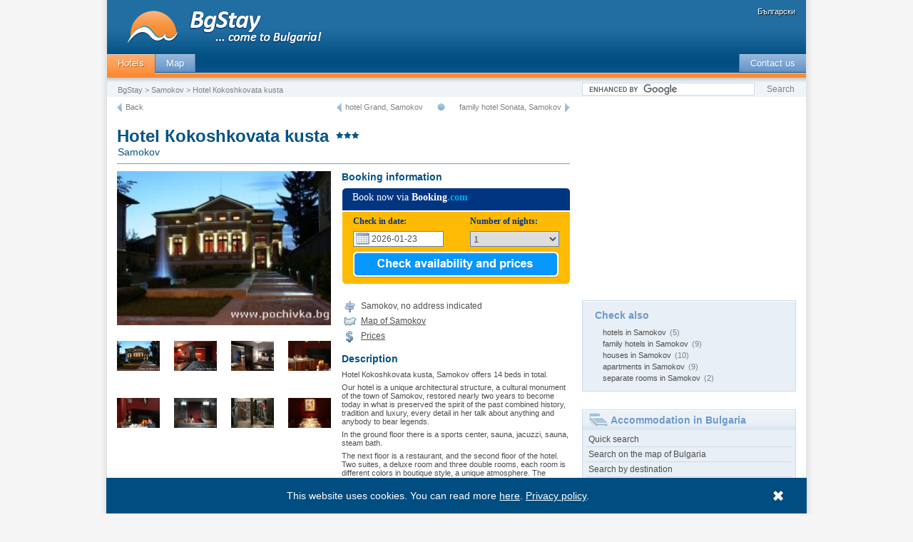

--- FILE ---
content_type: text/html; charset=UTF-8
request_url: https://bgstay.com/en-o-2897-hotel_%D0%BAokoshkovata_kusta
body_size: 13279
content:


        <!DOCTYPE html PUBLIC "-//W3C//DTD XHTML 1.0 Transitional//EN" "https://www.w3.org/TR/xhtml1/DTD/xhtml1-transitional.dtd">
    <html lang="en" dir="ltr" xml:lang='en' xmlns='https://www.w3.org/1999/xhtml'>
        <head>
            <title>Hotel Кokoshkovata kusta, Samokov, Bulgaria photos, prices, booking - BgStay</title>
            <meta http-equiv="Content-Type" content="text/html; charset=utf-8" />
            <meta name="keywords" content="Hotel Кokoshkovata kusta Samokov photos, prices, booking" />
            <meta name="description" content="Our hotel is a unique architectural structure, a cultural monument of the town of Samokov, restored nearly two years to become today in what is preserved..." />
            <meta name="SKYPE_TOOLBAR" content="SKYPE_TOOLBAR_PARSER_COMPATIBLE" />
            
	<meta property="og:title" content="Hotel Кokoshkovata kusta, Samokov" />
	<meta property="og:type" content="hotel" />
	<meta property="og:url" content="//bgstay.com/en-o-2897-hotel_кokoshkovata_kusta" />
	<meta property="og:image" content="https://static.pochivka.bg/bgstay.com/images/photos/2/2897/new/pic_2897_1.jpg" />
	<meta property="og:site_name" content="pochivka.bg" />
	<meta property="fb:app_id" content="277486248999009" />
	<!--	<script src="//bgstay.com/oferti/js/jquery.js" type="text/javascript"></script>-->
        <link rel="alternate" media="only screen and (max-width: 640px)" href="https://bgstay.com/en-o-2897-hotel_%D0%BAokoshkovata_kusta" />            <link rel="icon" href="//bgstay.com/favicon.ico" type="image/x-icon" />
            <link rel="shortcut icon" href="//bgstay.com/favicon.ico" type="image/x-icon" />
            <link href="//bgstay.com/css/pochivka_common.css" rel="stylesheet" type="text/css" />
            <link href="//bgstay.com/css/new/css_box_pochivka.css?v4" rel="stylesheet" type="text/css" />
                                        <link href="//bgstay.com/css/v3_main_20150602.css"  rel="stylesheet" type="text/css" />
                    <link href="//bgstay.com/css/v3_sprites_20150602.css"  rel="stylesheet" type="text/css" />
                                                    <!--[if IE 6]><link rel="stylesheet" href="//bgstay.com/css/ie6-1-1.css" /><![endif]-->
            <!--[if lte IE 6]><link rel="stylesheet" href="//bgstay.com/css/ie6-1-1.css" type="text/css" /><![endif]-->
            <!--[if IE 8]><link rel="stylesheet" href="//bgstay.com/css/ie8.css" /><![endif]-->
            <!--[if lte IE 8]><link rel="stylesheet" href="//bgstay.com/css/ie8.css" /><![endif]-->
            <!--<script type="text/javascript" src="//ajax.googleapis.com/ajax/libs/jquery/1.7.1/jquery.min.js"></script>-->
            <script type="text/javascript" src="//ajax.googleapis.com/ajax/libs/jquery/1.11.1/jquery.min.js"></script>
            <script>window.jQuery || document.write('<script src="//bgstay.com/v4/js/jquery/jquery-1.11.1.min.js"><\/script>');</script>
            <script src="//bgstay.com/javascript/jquery-migrate-1.2.1.min.js" type="text/javascript"></script>
        </head>
        <body>
            <!-- Google Tag Manager -->
            <noscript><iframe src="//www.googletagmanager.com/ns.html?id=GTM-TDJZFW"
                              height="0" width="0" style="display:none;visibility:hidden"></iframe></noscript>
            <script>(function (w, d, s, l, i) {
                                    w[l] = w[l] || [];
                                    w[l].push({'gtm.start':
                                                new Date().getTime(), event: 'gtm.js'});
                                    var f = d.getElementsByTagName(s)[0],
                                            j = d.createElement(s), dl = l != 'dataLayer' ? '&l=' + l : '';
                                    j.async = true;
                                    j.src =
                                            '//www.googletagmanager.com/gtm.js?id=' + i + dl;
                                    f.parentNode.insertBefore(j, f);
                                })(window, document, 'script', 'dataLayer', 'GTM-TDJZFW');</script>
            <!-- End Google Tag Manager -->
            <div id="page-back">
                                    <!-- HEADER BEGIN -->
                    
                        <div id="header">

                            <a title="Hotels in Bulgaria" href="https://bgstay.com">
                                <img align="left" alt="BgStay - Hotels in Bulgaria" src="//bgstay.com/images/logo_en.gif" />
                            </a>
                            <span id="languagebox">
                                <a class="language" href="https://pochivka.bg" title="хотели">Български</a>
                            </span>

                            <div id="mainmenu">
                                <div id="mainmenuleft">
                                    <a class="menuactive n" href="https://bgstay.com" title="Hotels in Bulgaria">Hotels</a>
                                                                        <a class="menu n" href="https://bgstay.com/map-bulgaria" title="Map of Bulgaria - towns, villages, hotels, houses, villas">Map</a>
        


                                </div>
                                <div id="mainmenuright">
                                                            <a class="menu n" href="javascript:Contact('en')" title="Contact BgStay team">Contact us</a>
                                </div>
                            </div>

                            <div id="crumpssearch">
                                <div id="crumps">

                                                                        <a class="small_light" href="https://bgstay.com" title="Hotels in Bulgaria">BgStay</a> > 
                                                                                <a class="small_light" href="https://bgstay.com/en-t-241-hotels-in-samokov-bulgaria" title="Accommodation in Samokov">Samokov</a> > 
                                    Hotel Кokoshkovata kusta                                    <!--				<a class="small_light" href="https://pochivka.bg" title="">Хотели в България</a> > 
                                                                <a class="small_light" href="#" title="">Семейни Хотели</a> > 
                                                                <a class="small_light" href="#" title="">Константин и Елена</a> > 
                                                                Семеен хотел Доста дълго име-->
                                </div>

                                <div id="searchbox">
                                    <form action="https://www.google.com/cse" id="cse-search-box">
                                        <input type="text" maxlength="400" name="q" />
                                        <input type="submit" class="button mid_light a" value="Search" name="sa" style="padding:2px;" />
                                        <input type="hidden" name="cx" value="partner-pub-9944539249417765:x57tsxfkk0w" />
                                        <input type="hidden" name="ie" value="UTF-8" />
                                    </form>
                                    <script type="text/javascript" src="https://www.google.com/cse/brand?form=cse-search-box&amp;lang=en"></script>
                                </div>

                            </div>
                        </div>

                            
                    <!-- CONTENT BEGIN -->
                    <div id="content"><!-- this is closed in footer function -->
                                <div id="main">			
    <div id="navigation">
        <a class="left toleft-img" href="javascript:history.back()" title="Previous page"></a>
        <a class="small_light left" href="javascript:history.back()" title="Previous page">Back</a>
				<a class="right toright-img" href="https://bgstay.com/en-o-3046-family_hotel_sonata" title="next hotel"></a>
				<a class="small_light right" href="https://bgstay.com/en-o-3046-family_hotel_sonata" title="family hotel Sonata, Samokov">family hotel Sonata, Samokov</a>
			        <img src="//bgstay.com/images/spacer.gif" alt="" class="youarehere right"/>
    				<a class="small_light right" href="https://bgstay.com/en-o-2784-hotel_grand" title="hotel Grand, Samokov">hotel Grand, Samokov</a>
				<a class="right toleft-img" href="https://bgstay.com/en-o-2784-hotel_grand" title="previous hotel"></a>
			    </div>
    <div id="heading">
        <div id="title">
                    <h1>Hotel Кokoshkovata kusta</h1><br /><h2>Samokov</h2>
        </div>
        <div class="stars">
            <img src="//bgstay.com/images/star.gif" alt="3 stars" /><img src="//bgstay.com/images/star.gif" alt="3 stars" /><img src="//bgstay.com/images/star.gif" alt="3 stars" />        </div>
    </div>
                    <div id="twocolumns" align="right">
            <div id="leftcol">
                <div id="image" style="width:300px;/*height:225px; background:#dadada;*/">
                    <img id="bigimage" src="https://static.pochivka.bg/bgstay.com/images/photos/2/2897/new/pic_2897_1.jpg" alt="Hotel Кokoshkovata kusta, Samokov" width="300"/>
                </div>	
                <div id="thumbs">
                    <ul>
                            <li><img src="https://static.pochivka.bg/bgstay.com/images/photos/2/2897/new/panel_thumb_2897_1.jpg" big_src="https://static.pochivka.bg/bgstay.com/images/photos/2/2897/new/pic_2897_1.jpg" alt="" width="60"  style="cursor:pointer"/></li>
                            <li><img src="https://static.pochivka.bg/bgstay.com/images/photos/2/2897/new/panel_thumb_2897_2.jpg" big_src="https://static.pochivka.bg/bgstay.com/images/photos/2/2897/new/pic_2897_2.jpg" alt="" width="60"  style="cursor:pointer"/></li>
                            <li><img src="https://static.pochivka.bg/bgstay.com/images/photos/2/2897/new/panel_thumb_2897_3.jpg" big_src="https://static.pochivka.bg/bgstay.com/images/photos/2/2897/new/pic_2897_3.jpg" alt="" width="60"  style="cursor:pointer"/></li>
                            <li><img src="https://static.pochivka.bg/bgstay.com/images/photos/2/2897/new/panel_thumb_2897_4.jpg" big_src="https://static.pochivka.bg/bgstay.com/images/photos/2/2897/new/pic_2897_4.jpg" alt="" width="60"  style="cursor:pointer"/></li>
                            <li><img src="https://static.pochivka.bg/bgstay.com/images/photos/2/2897/new/panel_thumb_2897_5.jpg" big_src="https://static.pochivka.bg/bgstay.com/images/photos/2/2897/new/pic_2897_5.jpg" alt="" width="60"  style="cursor:pointer"/></li>
                            <li><img src="https://static.pochivka.bg/bgstay.com/images/photos/2/2897/new/panel_thumb_2897_6.jpg" big_src="https://static.pochivka.bg/bgstay.com/images/photos/2/2897/new/pic_2897_6.jpg" alt="" width="60"  style="cursor:pointer"/></li>
                            <li><img src="https://static.pochivka.bg/bgstay.com/images/photos/2/2897/new/panel_thumb_2897_7.jpg" big_src="https://static.pochivka.bg/bgstay.com/images/photos/2/2897/new/pic_2897_7.jpg" alt="" width="60"  style="cursor:pointer"/></li>
                            <li><img src="https://static.pochivka.bg/bgstay.com/images/photos/2/2897/new/panel_thumb_2897_8.jpg" big_src="https://static.pochivka.bg/bgstay.com/images/photos/2/2897/new/pic_2897_8.jpg" alt="" width="60"  style="cursor:pointer"/></li>
                    </ul>
                </div>
                <script type="text/javascript">
                    $(function () {
                        $('div#thumbs img').on('click', function (e) {
                            var src = $(this).attr('big_src');
                            $('#bigimage').prop('src', src);
                        });

                    });
                </script>
                        <script type="text/javascript"><!--
google_ad_client = "pub-9944539249417765";
/* New EN detailed view 300x250 */
google_ad_slot = "7794755214";
google_ad_width = 300;
google_ad_height = 250;
//-->
</script>
<script type="text/javascript"
src="//pagead2.googlesyndication.com/pagead/show_ads.js">
</script>                <div class="bluebox-icons" align="left" style="margin-bottom:10px;">

                    <span class="title_light">Useful</span>
                    <div class="item">
                        <a class="small_dark" href="javascript:addbookmark('en')" title="Add to favourites the webpage of Hotel Кokoshkovata kusta, Samokov">
                            <img src="//bgstay.com/images/spacer.gif" alt="" class="favorites-img left"/>
Bookmark this page                        </a>
                    </div>
                    <div class="item">
                        <a class="small_dark" href="javascript:SendFriend(2897,'en')" title="Send this offer to a friend">
                            <img src="//bgstay.com/images/spacer.gif" alt="" class="sendfriend-img left"/>
Send this offer to a friend                        </a>
                    </div>
                    <div class="item">
                        <a class="small_dark" href="javascript:ProblemWithOffer('2897','en');" title="Let us know if you think something is wrong with the offer of Hotel Кokoshkovata kusta, Samokov">
                            <img src="//bgstay.com/images/spacer.gif" alt="" class="problem-img left"/>
Notify us in case of a problem                        </a>
                    </div>
                </div>
            </div>

                            
                        <div class="title_dark" style="margin-top:0px;" align="left">Booking information</div>
                                        <div class="reserv right" align="left">
                

                            <link rel="stylesheet" href="//bgstay.com/oferti/css/jquery-ui.css" type="text/css" media="all" />				
                            <link href="//bgstay.com/css/new/booking-style.css" rel="stylesheet" type="text/css">
                            <script type="text/javascript" src="//bgstay.com/oferti/js/jquery-ui-i18n.min.js"></script>
                            <script type="text/javascript" src="//bgstay.com/oferti/js/system.js"></script>
                            <div class="form-booking">
                                <div class="form-title">Book now via <b>Booking<span>.com</span></b></div>

                                <div class="form-col1">
                                    <div class="form-label">Check in date:</div>
                                    <input name="date" type="text" class="form-date" id="booking_checkin" readonly value="2026-01-23"></div>

                                <div class="form-col2">
                                    <div class="form-label">Number of nights:</div>
                                    <select name="menu1" class="form-day" id="num_nights">
                                                                                <option value="1" selected="selected">1</option>
                                                        <option value="2" >2</option>
                                                        <option value="3" >3</option>
                                                        <option value="4" >4</option>
                                                        <option value="5" >5</option>
                                                        <option value="6" >6</option>
                                                        <option value="7" >7</option>
                                                        <option value="8" >8</option>
                                                        <option value="9" >9</option>
                                                        <option value="10" >10</option>
                                                        <option value="11" >11</option>
                                                        <option value="12" >12</option>
                                                        <option value="13" >13</option>
                                                        <option value="14" >14</option>
                                                        <option value="15" >15</option>
                                                        <option value="16" >16</option>
                                                        <option value="17" >17</option>
                                                        <option value="18" >18</option>
                                                        <option value="19" >19</option>
                                                        <option value="20" >20</option>
                                                        <option value="21" >21</option>
                                                        <option value="22" >22</option>
                                                        <option value="23" >23</option>
                                                        <option value="24" >24</option>
                                                        <option value="25" >25</option>
                                                        <option value="26" >26</option>
                                                        <option value="27" >27</option>
                                                        <option value="28" >28</option>
                                                        <option value="29" >29</option>
                                                        <option value="30" >30</option>
                                                </select>
                                </div>

                                <div class="form-btn"><a href="#" onclick="if ($('#booking_checkin').val()) {
                                        var theurl = 'http://www.booking.com/hotel/bg/kokoshkovata-guest-house.en.html?aid=343961&lang=en&selected_currency=EUR&label=bgstay&checkin='+$('#booking_checkin').val()+'&interval='+$('#num_nights').val()+'#availability';
                                        window.open(theurl, '_blank');
                                        $.get('https://bgstay.com/out_booking.php', {key:2897, nights: $('#num_nights').val(), date: $('#booking_checkin').val()}, function (resp) {
                                        });
                                        $.cookie('booking', $('#num_nights').val() + '|' + $('#booking_checkin').val(), {expires: 7});
                                    } else {
                                        $('#booking_checkin').focus();
                                    }
                                    return false;">&nbsp;</a></div>


                            </div>
                            <br />
                            <script>
                                $(document).ready(function () {
                                    $("#booking_checkin").datepicker({minDate: new Date(), dateFormat: "yy-mm-dd"});
                                    $('#ui-datepicker-div').hide();
                                });
                            </script>

                                            <br class="medium">

                    

                    
                    <div class="resrvitem mid_dark" style="clear:left;">
                        <img src="//bgstay.com/images/spacer.gif" alt="address of Hotel Кokoshkovata kusta, Samokov" class="directions-img left"/>
                            Samokov, no address indicated                    </div>

                    
                <div class="resrvitem mid_dark" style="clear:left;">
                    <a class="mid_dark u" href="#my_map" title="Map of Samokov and location of Hotel Кokoshkovata kusta">
                        <img src="//bgstay.com/images/spacer.gif" alt="" class="map-img left"/>
Map of Samokov                    </a>
                </div>

                                    <div class="resrvitem mid_dark" style="clear:left;">
                        <a class="mid_dark u" href="#prices" title="Prices at Hotel Кokoshkovata kusta, Samokov">
                            <img src="//bgstay.com/images/spacer.gif" alt="" class="prices-img left"/>
                    Prices                        </a>
                    </div>
                

            </div>

            <div class="title_dark" align="left">Description</div>
            <div class="small_dark" align="left">

                                <div class="EasyadsIntext">
                
Hotel Кokoshkovata kusta, Samokov offers 14 beds in total.<br /><br class="small" />
Our hotel is a unique architectural structure, a cultural monument of the town of Samokov, restored nearly two years to become today in what is preserved the spirit of the past combined history, tradition and luxury, every detail in her talk about anything and anybody to bear legends.<br /><br class="small" />In the ground floor there is a sports center, sauna, jacuzzi, sauna, steam bath.<br /><br class="small" />The next floor is a restaurant, and the second floor of the hotel. Two suites, a deluxe room and three double rooms, each room is different colors in boutique style, a unique atmosphere. The garden is equipped with six  and it can be used from early spring till late autumn.<br /><br class="small" />In the hotel part has terrace, which opens a magnificent view of the mountains and ski runs of Borovets.<br /><br class="small" />The hotel is located just a few meters from the famous monastery of Samokov girls of eight kilometers from Borovets and sixty kilometers from Sofia.<br /><br class="small" />Comfort, luxury, quietness, politeness, hospitality, discretion, it will find business Samel90 club-hotel-&#039;&#039;Kokoshkovata house&#039;&#039;.


                    </div>
    


            </div>



            <br />				
            <div style="float:right;">
                <div style="float:left;text-align:left;">
                    <iframe src="//bg-bg.facebook.com/widgets/like.php?href=//bg-bg.facebook.com/PocivkaBg&show_faces=false&layout=button_count" style="width: 84px;height: 24px;" frameborder="0" border="0" scrolling="no" allowtransparency="true"></iframe>
                </div>
                <div style="margin-left:10px;float:left">
                    <div class="fb-send" href="//bgstay.com/en-o-2897-hotel_кokoshkovata_kusta"></div>
                </div>

            </div>

            <div id="fb-root"></div>
            <script type="text/javascript">
                (function (d, s, id) {
                    var js, fjs = d.getElementsByTagName(s)[0];
                    if (d.getElementById(id))
                        return;
                    js = d.createElement(s);
                    js.id = id;
                    js.src = "//connect.facebook.net/en_US/all.js#xfbml=1";
                    fjs.parentNode.insertBefore(js, fjs);
                }(document, 'script', 'facebook-jssdk'));
            </script>

            
                            <div class="title_dark" align="left">Extras and amenities</div>
                <div class="small_dark" align="left">
                Hotel Кokoshkovata kusta, Samokov offers you the following amenities:<br /><br class="small" />
                parking lot, restaurant, fitness centre, security, sauna, safety deposit box, jacuzzi, room service, solarium, lobby bar, massage studio, steam bath, TV set, cable television, satellite tv, air conditioning, heating, minibar, phone, internet, bathroom/toilet, bath tub, iron, hair-dryer, laundry, ironing, c. card payment, business sevices, summer garden                </div>
                    </div>


        <div id="singlecolumn">				
            <a name="my_map"></a>
            <div class="title_dark">Map</div>

            <script type="text/javascript" src="//maps.google.com/maps/api/js?sensor=true&language=en&key=AIzaSyAaQrT7N-p3mEYmfwrrXSJk3tuULef7z5Q"></script><script type="text/javascript">//<![CDATA[var map;	var marker;var shape;var myInfoWindowOptions;var infoWindow;var center = new google.maps.LatLng(42.3353271, 23.5554600);var markerPosition;	function map_load() {	var myMapOptions = {  	zoom: 14,		center: center,		streetViewControl: false,		scaleControl: false,		mapTypeId: google.maps.MapTypeId.HYBRID,                mapTypeControl: true,                mapTypeControlOptions: {     		 style: google.maps.MapTypeControlStyle.HORIZONTAL_BAR                },                zoomControlOptions: {                 style: google.maps.ZoomControlStyle.LARGE                }	};	map = new google.maps.Map(document.getElementById("map"),myMapOptions);		var image = new google.maps.MarkerImage(	  '//pochivka.bg/gmap/marker-city.png',		new google.maps.Size(20,34),		new google.maps.Point(0,0),		new google.maps.Point(0,9)	);																					var offer_div2897 = 'vip_offer_div';						var offer_icon2897 = "house_ico.gif";						var current_offer2897 = 1;					                                                map.setCenter(new google.maps.LatLng(42.3285522,23.5598373));                                        										var image2897 = new google.maps.MarkerImage(					  '//pochivka.bg/gmap/'+offer_icon2897,						new google.maps.Size(20,34),						new google.maps.Point(0,0),						new google.maps.Point(0,19)					);										markerPosition = new google.maps.LatLng(42.3285522, 23.5598373);					marker2897 = new google.maps.Marker({						draggable: false,						raiseOnDrag: false,						icon: image2897,						map: map,						position: markerPosition,						zIndex: 5000,                                                                                               optimized: false,					});										google.maps.event.addListener(marker2897, 'mouseover', function() {						ShowOfferContent('Hotel Кokoshkovata kusta',offer_div2897,'2897','3',current_offer2897);					});					google.maps.event.addListener(marker2897, 'mouseout', function() {						HideContent(offer_div2897);					});					google.maps.event.addListener(marker2897, 'click', function() {					  window.location.href = 'https://bgstay.com/en-o-2897-hotel_%D0%BAokoshkovata_kusta';					});											var offer_div3597 = 'offer_div';						var offer_icon3597 = "house_ico_blue.gif";						var current_offer3597 = 0;															var image3597 = new google.maps.MarkerImage(					  '//pochivka.bg/gmap/'+offer_icon3597,						new google.maps.Size(20,34),						new google.maps.Point(0,0),						new google.maps.Point(0,19)					);										markerPosition = new google.maps.LatLng(42.3362770, 23.5593605);					marker3597 = new google.maps.Marker({						draggable: false,						raiseOnDrag: false,						icon: image3597,						map: map,						position: markerPosition,						zIndex: 62,                                                                                               optimized: false,					});										google.maps.event.addListener(marker3597, 'mouseover', function() {						ShowOfferContent('Family hotel Elizabeth',offer_div3597,'3597','3',current_offer3597);					});					google.maps.event.addListener(marker3597, 'mouseout', function() {						HideContent(offer_div3597);					});					google.maps.event.addListener(marker3597, 'click', function() {					  window.location.href = 'https://bgstay.com/en-o-3597-family_hotel_elizabeth';					});											var offer_div6394 = 'offer_div';						var offer_icon6394 = "house_ico_blue.gif";						var current_offer6394 = 0;															var image6394 = new google.maps.MarkerImage(					  '//pochivka.bg/gmap/'+offer_icon6394,						new google.maps.Size(20,34),						new google.maps.Point(0,0),						new google.maps.Point(0,19)					);										markerPosition = new google.maps.LatLng(42.4396896, 23.6312218);					marker6394 = new google.maps.Marker({						draggable: false,						raiseOnDrag: false,						icon: image6394,						map: map,						position: markerPosition,						zIndex: 62,                                                                                               optimized: false,					});										google.maps.event.addListener(marker6394, 'mouseover', function() {						ShowOfferContent('Family hotel Istrum park',offer_div6394,'6394','0',current_offer6394);					});					google.maps.event.addListener(marker6394, 'mouseout', function() {						HideContent(offer_div6394);					});					google.maps.event.addListener(marker6394, 'click', function() {					  window.location.href = 'https://bgstay.com/en-o-6394-family_hotel_istrum_park';					});											var offer_div25015 = 'offer_div';						var offer_icon25015 = "house_ico_blue.gif";						var current_offer25015 = 0;															var image25015 = new google.maps.MarkerImage(					  '//pochivka.bg/gmap/'+offer_icon25015,						new google.maps.Size(20,34),						new google.maps.Point(0,0),						new google.maps.Point(0,19)					);										markerPosition = new google.maps.LatLng(42.4493179, 23.5682430);					marker25015 = new google.maps.Marker({						draggable: false,						raiseOnDrag: false,						icon: image25015,						map: map,						position: markerPosition,						zIndex: 62,                                                                                               optimized: false,					});										google.maps.event.addListener(marker25015, 'mouseover', function() {						ShowOfferContent('Family hotel Iskarsko hanche',offer_div25015,'25015','0',current_offer25015);					});					google.maps.event.addListener(marker25015, 'mouseout', function() {						HideContent(offer_div25015);					});					google.maps.event.addListener(marker25015, 'click', function() {					  window.location.href = 'https://bgstay.com/en-o-25015-family_hotel_iskarsko_hanche';					});											var offer_div5377 = 'offer_div';						var offer_icon5377 = "house_ico_blue.gif";						var current_offer5377 = 0;															var image5377 = new google.maps.MarkerImage(					  '//pochivka.bg/gmap/'+offer_icon5377,						new google.maps.Size(20,34),						new google.maps.Point(0,0),						new google.maps.Point(0,19)					);										markerPosition = new google.maps.LatLng(42.3255920, 23.5634174);					marker5377 = new google.maps.Marker({						draggable: false,						raiseOnDrag: false,						icon: image5377,						map: map,						position: markerPosition,						zIndex: 62,                                                                                               optimized: false,					});										google.maps.event.addListener(marker5377, 'mouseover', function() {						ShowOfferContent('House Gabi',offer_div5377,'5377','2',current_offer5377);					});					google.maps.event.addListener(marker5377, 'mouseout', function() {						HideContent(offer_div5377);					});					google.maps.event.addListener(marker5377, 'click', function() {					  window.location.href = 'https://bgstay.com/en-o-5377-house_gabi';					});											var offer_div12571 = 'offer_div';						var offer_icon12571 = "house_ico_blue.gif";						var current_offer12571 = 0;															var image12571 = new google.maps.MarkerImage(					  '//pochivka.bg/gmap/'+offer_icon12571,						new google.maps.Size(20,34),						new google.maps.Point(0,0),						new google.maps.Point(0,19)					);										markerPosition = new google.maps.LatLng(42.3546753, 23.5411701);					marker12571 = new google.maps.Marker({						draggable: false,						raiseOnDrag: false,						icon: image12571,						map: map,						position: markerPosition,						zIndex: 62,                                                                                               optimized: false,					});										google.maps.event.addListener(marker12571, 'mouseover', function() {						ShowOfferContent('House Gergana',offer_div12571,'12571','0',current_offer12571);					});					google.maps.event.addListener(marker12571, 'mouseout', function() {						HideContent(offer_div12571);					});					google.maps.event.addListener(marker12571, 'click', function() {					  window.location.href = 'https://bgstay.com/en-o-12571-house_gergana';					});											var offer_div43700 = 'offer_div';						var offer_icon43700 = "house_ico_blue.gif";						var current_offer43700 = 0;															var image43700 = new google.maps.MarkerImage(					  '//pochivka.bg/gmap/'+offer_icon43700,						new google.maps.Size(20,34),						new google.maps.Point(0,0),						new google.maps.Point(0,19)					);										markerPosition = new google.maps.LatLng(42.3332253, 23.5634193);					marker43700 = new google.maps.Marker({						draggable: false,						raiseOnDrag: false,						icon: image43700,						map: map,						position: markerPosition,						zIndex: 62,                                                                                               optimized: false,					});										google.maps.event.addListener(marker43700, 'mouseover', function() {						ShowOfferContent('House for guests Laboro',offer_div43700,'43700','1',current_offer43700);					});					google.maps.event.addListener(marker43700, 'mouseout', function() {						HideContent(offer_div43700);					});					google.maps.event.addListener(marker43700, 'click', function() {					  window.location.href = 'https://bgstay.com/en-o-43700-house_for_guests_laboro';					});											var offer_div48610 = 'offer_div';						var offer_icon48610 = "house_ico_blue.gif";						var current_offer48610 = 0;															var image48610 = new google.maps.MarkerImage(					  '//pochivka.bg/gmap/'+offer_icon48610,						new google.maps.Size(20,34),						new google.maps.Point(0,0),						new google.maps.Point(0,19)					);										markerPosition = new google.maps.LatLng(42.3550491, 23.5395203);					marker48610 = new google.maps.Marker({						draggable: false,						raiseOnDrag: false,						icon: image48610,						map: map,						position: markerPosition,						zIndex: 62,                                                                                               optimized: false,					});										google.maps.event.addListener(marker48610, 'mouseover', function() {						ShowOfferContent('House Kyshta za gosti xasiendata',offer_div48610,'48610','2',current_offer48610);					});					google.maps.event.addListener(marker48610, 'mouseout', function() {						HideContent(offer_div48610);					});					google.maps.event.addListener(marker48610, 'click', function() {					  window.location.href = 'https://bgstay.com/en-o-48610-house_kyshta_za_gosti_xasiendata';					});											var offer_div59248 = 'offer_div';						var offer_icon59248 = "house_ico_blue.gif";						var current_offer59248 = 0;															var image59248 = new google.maps.MarkerImage(					  '//pochivka.bg/gmap/'+offer_icon59248,						new google.maps.Size(20,34),						new google.maps.Point(0,0),						new google.maps.Point(0,19)					);										markerPosition = new google.maps.LatLng(42.3279457, 23.5579338);					marker59248 = new google.maps.Marker({						draggable: false,						raiseOnDrag: false,						icon: image59248,						map: map,						position: markerPosition,						zIndex: 62,                                                                                               optimized: false,					});										google.maps.event.addListener(marker59248, 'mouseover', function() {						ShowOfferContent('House Rila Hills',offer_div59248,'59248','2',current_offer59248);					});					google.maps.event.addListener(marker59248, 'mouseout', function() {						HideContent(offer_div59248);					});					google.maps.event.addListener(marker59248, 'click', function() {					  window.location.href = 'https://bgstay.com/en-o-59248-house_rila_hills';					});											var offer_div47005 = 'offer_div';						var offer_icon47005 = "house_ico_blue.gif";						var current_offer47005 = 0;															var image47005 = new google.maps.MarkerImage(					  '//pochivka.bg/gmap/'+offer_icon47005,						new google.maps.Size(20,34),						new google.maps.Point(0,0),						new google.maps.Point(0,19)					);										markerPosition = new google.maps.LatLng(42.3312073, 23.5505466);					marker47005 = new google.maps.Marker({						draggable: false,						raiseOnDrag: false,						icon: image47005,						map: map,						position: markerPosition,						zIndex: 62,                                                                                               optimized: false,					});										google.maps.event.addListener(marker47005, 'mouseover', function() {						ShowOfferContent('Apartment Diem Apartments',offer_div47005,'47005','3',current_offer47005);					});					google.maps.event.addListener(marker47005, 'mouseout', function() {						HideContent(offer_div47005);					});					google.maps.event.addListener(marker47005, 'click', function() {					  window.location.href = 'https://bgstay.com/en-o-47005-apartment_diem_apartments';					});											var offer_div42699 = 'offer_div';						var offer_icon42699 = "house_ico_blue.gif";						var current_offer42699 = 0;															var image42699 = new google.maps.MarkerImage(					  '//pochivka.bg/gmap/'+offer_icon42699,						new google.maps.Size(20,34),						new google.maps.Point(0,0),						new google.maps.Point(0,19)					);										markerPosition = new google.maps.LatLng(42.4507484, 23.5667248);					marker42699 = new google.maps.Marker({						draggable: false,						raiseOnDrag: false,						icon: image42699,						map: map,						position: markerPosition,						zIndex: 62,                                                                                               optimized: false,					});										google.maps.event.addListener(marker42699, 'mouseover', function() {						ShowOfferContent('Bungalow Kazakka holiday base',offer_div42699,'42699','0',current_offer42699);					});					google.maps.event.addListener(marker42699, 'mouseout', function() {						HideContent(offer_div42699);					});					google.maps.event.addListener(marker42699, 'click', function() {					  window.location.href = 'https://bgstay.com/en-o-42699-bungalow_kazakka_holiday_base';					});											var offer_div42638 = 'offer_div';						var offer_icon42638 = "house_ico_blue.gif";						var current_offer42638 = 0;															var image42638 = new google.maps.MarkerImage(					  '//pochivka.bg/gmap/'+offer_icon42638,						new google.maps.Size(20,34),						new google.maps.Point(0,0),						new google.maps.Point(0,19)					);										markerPosition = new google.maps.LatLng(42.3253784, 23.5668411);					marker42638 = new google.maps.Marker({						draggable: false,						raiseOnDrag: false,						icon: image42638,						map: map,						position: markerPosition,						zIndex: 62,                                                                                               optimized: false,					});										google.maps.event.addListener(marker42638, 'mouseover', function() {						ShowOfferContent('Separate room Maria Guest House',offer_div42638,'42638','0',current_offer42638);					});					google.maps.event.addListener(marker42638, 'mouseout', function() {						HideContent(offer_div42638);					});					google.maps.event.addListener(marker42638, 'click', function() {					  window.location.href = 'https://bgstay.com/en-o-42638-separate_room_maria_guest_house';					});											var offer_div5460 = 'offer_div';						var offer_icon5460 = "house_ico_blue.gif";						var current_offer5460 = 0;															var image5460 = new google.maps.MarkerImage(					  '//pochivka.bg/gmap/'+offer_icon5460,						new google.maps.Size(20,34),						new google.maps.Point(0,0),						new google.maps.Point(0,19)					);										markerPosition = new google.maps.LatLng(42.3250237, 23.5623951);					marker5460 = new google.maps.Marker({						draggable: false,						raiseOnDrag: false,						icon: image5460,						map: map,						position: markerPosition,						zIndex: 100,                                                                                               optimized: false,					});										google.maps.event.addListener(marker5460, 'mouseover', function() {						ShowOfferContent('Hotel Diltsvet',offer_div5460,'5460','2',current_offer5460);					});					google.maps.event.addListener(marker5460, 'mouseout', function() {						HideContent(offer_div5460);					});					google.maps.event.addListener(marker5460, 'click', function() {					  window.location.href = 'https://bgstay.com/en-o-5460-hotel_diltsvet';					});											var offer_div65061 = 'offer_div';						var offer_icon65061 = "house_ico_blue.gif";						var current_offer65061 = 0;															var image65061 = new google.maps.MarkerImage(					  '//pochivka.bg/gmap/'+offer_icon65061,						new google.maps.Size(20,34),						new google.maps.Point(0,0),						new google.maps.Point(0,19)					);										markerPosition = new google.maps.LatLng(42.3551178, 23.5394249);					marker65061 = new google.maps.Marker({						draggable: false,						raiseOnDrag: false,						icon: image65061,						map: map,						position: markerPosition,						zIndex: 100,                                                                                               optimized: false,					});										google.maps.event.addListener(marker65061, 'mouseover', function() {						ShowOfferContent('House The Hasienda',offer_div65061,'65061','2',current_offer65061);					});					google.maps.event.addListener(marker65061, 'mouseout', function() {						HideContent(offer_div65061);					});					google.maps.event.addListener(marker65061, 'click', function() {					  window.location.href = 'https://bgstay.com/en-o-65061-house_the_hasienda';					});											var offer_div55355 = 'offer_div';						var offer_icon55355 = "house_ico_blue.gif";						var current_offer55355 = 0;															var image55355 = new google.maps.MarkerImage(					  '//pochivka.bg/gmap/'+offer_icon55355,						new google.maps.Size(20,34),						new google.maps.Point(0,0),						new google.maps.Point(0,19)					);										markerPosition = new google.maps.LatLng(42.3274307, 23.5641785);					marker55355 = new google.maps.Marker({						draggable: false,						raiseOnDrag: false,						icon: image55355,						map: map,						position: markerPosition,						zIndex: 150,                                                                                               optimized: false,					});										google.maps.event.addListener(marker55355, 'mouseover', function() {						ShowOfferContent('House Stoyanovata kashta',offer_div55355,'55355','0',current_offer55355);					});					google.maps.event.addListener(marker55355, 'mouseout', function() {						HideContent(offer_div55355);					});					google.maps.event.addListener(marker55355, 'click', function() {					  window.location.href = 'https://bgstay.com/en-o-55355-house_stoyanovata_kashta';					});						/*	myInfoWindowOptions = {		content: '<div class="info-window-content"><h4>Hello! I am a Google Map custom marker</h4><p>Drag me around the map and scroll down the page to see what I am made of.</p><p>Upload an image to make one of your own.</p></div>',		maxWidth: 275	};*///	infoWindow = new google.maps.InfoWindow(myInfoWindowOptions);/*	google.maps.event.addListener(marker, 'click', function() {		infoWindow.open(map,marker);	});	google.maps.event.addListener(marker, 'dragstart', function(){		infoWindow.close();	});	infoWindow.open(map,marker);*/			}//]]>window.onload = function () { map_load(); }function HideContent(d) {	if(d.length < 1) { return; }	document.getElementById(d).style.display = "none";	//document.getElementById('obj_name').style.display = "none";}function ShowContent(d,id) {	if(d.length < 1) { return; }	getTownInfo(d,id,'bg'); //this function is in tourism.js	document.getElementById(d).style.left = document.Show.MouseX.value-290+"px";	document.getElementById(d).style.top = document.Show.MouseY.value+"px";	document.getElementById(d).style.display = "block";}function ShowContent2(obj,d,id) {	document.getElementById('obj_name').innerHTML = obj;	document.getElementById('obj_name').style.left = document.Show.MouseX.value-290+"px";	document.getElementById('obj_name').style.top = document.Show.MouseY.value-16+"px";	document.getElementById('obj_name').style.display = "block";	ShowContent(d,id);}function ShowSightContent(d,id) {	if(d.length < 1) { return; }	getSightInfo(d,id,'bg'); //this function is in tourism.js	document.getElementById(d).style.left = document.Show.MouseX.value-290+"px";	document.getElementById(d).style.top = document.Show.MouseY.value+"px";	document.getElementById(d).style.display = "block";}function ShowSightContent2(obj,d,id) {	document.getElementById('obj_name').innerHTML = obj;	document.getElementById('obj_name').style.left = document.Show.MouseX.value-290+"px";	document.getElementById('obj_name').style.top = document.Show.MouseY.value-16+"px";	document.getElementById('obj_name').style.display = "block";	ShowSightContent(d,id);}function ShowTownContent(obj,d,id) {	document.getElementById(d + '_heading').innerHTML = obj;	document.getElementById(d).style.left = document.Show.MouseX.value-170+"px";	document.getElementById(d).style.top = document.Show.MouseY.value-16+"px";	document.getElementById(d).style.display = "block";	getTownInfo1(d + '_content',id,'en');}function ShowOfferContent(obj,d,id,stars,current_offer) {		var stars_html = "";	while (stars > 0) {		if (current_offer == 1){			stars_html +='<img src="//bgstay.com/images/star_selected_orange.gif" />';		} else {			stars_html +='<img src="//bgstay.com/images/star_selected_white.gif" />';		}		stars--;	}		document.getElementById(d + '_heading').innerHTML = stars_html + obj;	document.getElementById(d).style.left = Math.max(document.Show.MouseX.value-320,0)+"px";		document.getElementById(d).style.top = (document.Show.MouseY.value-(-16))+"px";	document.getElementById(d).style.display = "block";	getOfferInfo1(d + '_content',id,'en');	}// MOUSE OVERvar IE = document.all?true:falseif (!IE) document.captureEvents(Event.MOUSEMOVE)document.onmousemove = getMouseXY;var tempX = 0;var tempY = 0;function getMouseXY(e) {  if (IE) { // grab the x-y pos.s if browser is IE	tempX = event.clientX + iecompattest().scrollLeft;	tempY = event.clientY + iecompattest().scrollTop;	//tempX = event.clientX// + document.body.scrollLeft	//tempY = event.clientY// + document.body.scrollTop  } else {  // grab the x-y pos.s if browser is NS	tempX = e.pageX;	tempY = e.pageY;  }  if (tempX < 0){tempX = 0}  if (tempY < 0){tempY = 0}  document.Show.MouseX.value = tempX  document.Show.MouseY.value = tempY    //document.title = "x = " + tempX + " y = " + tempY;    return true}</script>		<style type="text/css">	#map {		height:500px;		clear:both;		text-align:center;	}	#offer_div {		display:none;		position:absolute;		left:200px;		top:100px;		z-index:5000;	}	#vip_offer_div {		display:none;		position:absolute;		left:200px;		top:100px;		z-index:5000;	}	#town_on_map_div {		display:none;		position:absolute;		left:200px;		top:100px;		z-index:5000;	}	</style>		<div id="map" class="border"><img src="//pochivka.bg/gmap/map-loader.gif" style="margin-top:100px;" /></div>	<div class="mapb mapbhotel" id="offer_div">		<div class="mapbhead" id="offer_div_heading"></div>		<div class="mapbtext" id="offer_div_content"></div>	</div>		<div class="mapb mapbhotelvip" id="vip_offer_div">		<div class="mapbhead" id="vip_offer_div_heading"></div>		<div class="mapbtext" id="vip_offer_div_content"></div>	</div>		<div class="mapb mapbcity" id="town_on_map_div">		<div class="mapbhead" id="town_on_map_div_heading">		</div>		<div class="mapbtext" id="town_on_map_div_content">		</div>	</div>		<form name="Show">	<input type="hidden" name="MouseX" value="0" size="4" />	<input type="hidden" name="MouseY" value="0" size="4" />	</form>	                            <a name="prices"></a>
                <div class="title_dark">Prices</div>
                <div class="small_dark">
    Those are total prices for the premises per night.                    <br /><br class="small" />

                    <table class="prices" cellspacing="0" cellpadding="1" summary="Seasonal prices for Hotel Кokoshkovata kusta, Samokov">
                        <tr class="columnnames">
                            <td class="roomtype">type                            </td>
                            <td class="type">places                            </td>
                            <td class="type">number                            </td>
                            <td>high summer<br />                            </td>
                            <td>low summer<br />                            </td>
                            <td>high winter<br />                            </td>
                            <td>low winter<br />                            </td>
                            <td>other                            </td>
                        </tr>
    <tr>
				<td class="roomtype">standard room</td>
				<td class="type">2</td>
				<td class="type">3</td>
				<td>81.81 &#8364;</td>
				<td>71.58 &#8364;</td>
				<td>81.81 &#8364;</td>
				<td>71.58 &#8364;</td>
				<td>N/A</td>
			  </tr><tr class="bluerow">
				<td class="roomtype">luxury room</td>
				<td class="type">2</td>
				<td class="type">1</td>
				<td>102.26 &#8364;</td>
				<td>102.26 &#8364;</td>
				<td>102.26 &#8364;</td>
				<td>102.26 &#8364;</td>
				<td>102.26 &#8364;</td>
			  </tr><tr class="whiterow">
				<td class="roomtype">luxury apartment</td>
				<td class="type">3</td>
				<td class="type">2</td>
				<td>132.94 &#8364;</td>
				<td>132.94 &#8364;</td>
				<td>132.94 &#8364;</td>
				<td>132.94 &#8364;</td>
				<td>132.94 &#8364;</td>
			  </tr>                    </table>
                </div>
        </div>
        <br class="m25" />
        <div>
            <a class="small_light left" href="javascript:history.back()" title="Previous page"><img src="//bgstay.com/images/spacer.gif" alt="" class="toleft-img"/></a>
            <a class="small_light left" href="javascript:history.back()" title="Previous page">Back</a>
            <a class="small_light right" href="//bgstay.com/lang/en/search/index.php" title="Search hotels in Bulgaria"><img src="//bgstay.com/images/spacer.gif" alt="" class="newsearch-img"/></a>
            <a class="small_light right" href="//bgstay.com/lang/en/search/index.php" title="Search hotels in Bulgaria">New search</a>
        </div>
    </div>

        <iframe src="//oferti.pochivka.bg/checkcookie.php" style="display:none" width="1" height="1"></iframe>










                        <div id="sidebar">

                                                                                                    <div class="advert">
                                    <div style="height:auto;">
                                <script type="text/javascript"><!--
google_ad_client = "pub-9944539249417765";
/* New EN right column 300x250 1st position */
google_ad_slot = "8928615987";
google_ad_width = 300;
google_ad_height = 250;
//-->
</script>
<script type="text/javascript"
src="//pagead2.googlesyndication.com/pagead/show_ads.js">
</script>                                    </div>

                                                                    </div>
                                                        <div class="bluebox" align="left" style="margin-top:25px;"><span class="title_light">Check also</span><a  href="https://bgstay.com/en-t-241-hotels-in-samokov-bulgaria">hotels in Samokov</a><span class="small_light"> (5)</span><br /><a  href="https://bgstay.com/en-t-241-family_hotels-in-samokov-bulgaria">family hotels in Samokov</a><span class="small_light"> (9)</span><br /><a  href="https://bgstay.com/en-t-241-houses-in-samokov-bulgaria">houses in Samokov</a><span class="small_light"> (10)</span><br /><a  href="https://bgstay.com/en-t-241-apartments-in-samokov-bulgaria">apartments in Samokov</a><span class="small_light"> (9)</span><br /><a  href="https://bgstay.com/en-t-241-separate_rooms-in-samokov-bulgaria">separate rooms in Samokov</a><span class="small_light"> (2)</span><br /></div>                            <div class="bluebox-info">
                                <span class="title_light">
                                    <img src="//bgstay.com/images/spacer.gif" alt="" class="bulgaria-img left"/>
                            Accommodation in Bulgaria                                </span>
                                <a class="mid_dark" href="https://bgstay.com/lang/en/search/index.php" title="Quick search of accommodation in Bulgaria">Quick search</a>
                                <a class="mid_dark" href="https://bgstay.com/map-bulgaria" title="Quick search of accommodation in Bulgaria">Search on the map of Bulgaria</a>
                                <a class="mid_dark" href="https://bgstay.com/lang/en/search/town/index.php" title="Quick search of accommodation in Bulgaria">Search by destination</a>
                                <a class="mid_dark" href="https://bgstay.com/lang/en/search/region/index.php" title="Quick search of accommodation in Bulgaria">Search by region</a>
                                <a class="mid_dark" href="https://bgstay.com/lang/en/search/tourism/index.php" title="Quick search of accommodation in Bulgaria">Search by tourism type</a>
                                <a class="mid_dark last" href="https://bgstay.com/lang/en/search/accommodation/index.php" title="Quick search of accommodation in Bulgaria">Search by accommodation</a>
                            </div>

                            

                            

                                


                                                                    <div class="bluebox-info">
                                        <span class="title_light"><img src="//bgstay.com/images/spacer.gif" alt="" class="selected-img left"/>Most popular destinations</span>
                                    <table summary="towns table" cellspacing="0" cellpadding="0" width="100%" style="margin-left:8px;"><tr><td valign="top" width="50%"><a href="https://bgstay.com/en-t-412-hotels-in-aheloy-bulgaria">hotels Aheloy</a><br />
<a href="https://bgstay.com/en-t-4-hotels-in-ahtopol-bulgaria">hotels Ahtopol</a><br />
<a href="https://bgstay.com/en-t-1-hotels-in-albena-bulgaria">hotels Albena</a><br />
<a href="https://bgstay.com/en-t-2-hotels-in-apriltsi-bulgaria">hotels Apriltsi</a><br />
<a href="https://bgstay.com/en-t-5-hotels-in-balchik-bulgaria">hotels Balchik</a><br />
<a href="https://bgstay.com/en-t-6-hotels-in-bansko-bulgaria">hotels Bansko</a><br />
<a href="https://bgstay.com/en-t-11-hotels-in-borovets-bulgaria">hotels Borovets</a><br />
<a href="https://bgstay.com/en-t-13-hotels-in-burgas-bulgaria">hotels Burgas</a><br />
<a href="https://bgstay.com/en-t-188-hotels-in-byala-bulgaria">hotels Byala</a><br />
<a href="https://bgstay.com/en-t-340-hotels-in-chernomorets-bulgaria">hotels Chernomorets</a><br />
<a href="https://bgstay.com/en-t-57-hotels-in-constantine_and_helena-bulgaria">hotels Constantine and Helena</a><br />
<a href="https://bgstay.com/en-t-23-hotels-in-devin-bulgaria">hotels Devin</a><br />
<a href="https://bgstay.com/en-t-24-hotels-in-dospat-bulgaria">hotels Dospat</a><br />
<a href="https://bgstay.com/en-t-25-hotels-in-elena-bulgaria">hotels Elena</a><br />
<a href="https://bgstay.com/en-t-21-hotels-in-gabrovo-bulgaria">hotels Gabrovo</a><br />
<a href="https://bgstay.com/en-t-28-hotels-in-golden_sands-bulgaria">hotels Golden sands</a><br />
<a href="https://bgstay.com/en-t-167-hotels-in-hissarya-bulgaria">hotels Hissarya</a><br />
<a href="https://bgstay.com/en-t-29-hotels-in-kavarna-bulgaria">hotels Kavarna</a><br />
<a href="https://bgstay.com/en-t-33-hotels-in-kiten-bulgaria">hotels Kiten</a><br />
<a href="https://bgstay.com/en-t-36-hotels-in-koprivshtitsa-bulgaria">hotels Koprivshtitsa</a><br />
<a href="https://bgstay.com/en-t-335-hotels-in-kranevo-bulgaria">hotels Kranevo</a><br />
<a href="https://bgstay.com/en-t-336-hotels-in-lozenets-bulgaria">hotels Lozenets</a><br />
<a href="https://bgstay.com/en-t-43-hotels-in-nessebar-bulgaria">hotels Nessebar</a><br />
<a href="https://bgstay.com/en-t-45-hotels-in-obzor-bulgaria">hotels Obzor</a><br />
<a href="https://bgstay.com/en-t-46-hotels-in-pamporovo-bulgaria">hotels Pamporovo</a><br />
</td><td valign="top" width="50%"><a href="https://bgstay.com/en-t-48-hotels-in-pleven-bulgaria">hotels Pleven</a><br />
<a href="https://bgstay.com/en-t-49-hotels-in-plovdiv-bulgaria">hotels Plovdiv</a><br />
<a href="https://bgstay.com/en-t-77-hotels-in-pomorie-bulgaria">hotels Pomorie</a><br />
<a href="https://bgstay.com/en-t-50-hotels-in-primorsko-bulgaria">hotels Primorsko</a><br />
<a href="https://bgstay.com/en-t-51-hotels-in-ravda-bulgaria">hotels Ravda</a><br />
<a href="https://bgstay.com/en-t-54-hotels-in-ribaritsa-bulgaria">hotels Ribaritsa</a><br />
<a href="https://bgstay.com/en-t-55-hotels-in-ruse-bulgaria">hotels Ruse</a><br />
<a href="https://bgstay.com/en-t-58-hotels-in-saint_vlas-bulgaria">hotels Saint Vlas</a><br />
<a href="https://bgstay.com/en-t-56-hotels-in-sandanski-bulgaria">hotels Sandanski</a><br />
<a href="https://bgstay.com/en-t-119-hotels-in-sapareva_banya-bulgaria">hotels Sapareva banya</a><br />
<a href="https://bgstay.com/en-t-306-hotels-in-sarafovo-bulgaria">hotels Sarafovo</a><br />
<a href="https://bgstay.com/en-t-74-hotels-in-shumen-bulgaria">hotels Shumen</a><br />
<a href="https://bgstay.com/en-t-61-hotels-in-sinemorets-bulgaria">hotels Sinemorets</a><br />
<a href="https://bgstay.com/en-t-64-hotels-in-smolyan-bulgaria">hotels Smolyan</a><br />
<a href="https://bgstay.com/en-t-66-hotels-in-sofia-bulgaria">hotels Sofia</a><br />
<a href="https://bgstay.com/en-t-65-hotels-in-sozopol-bulgaria">hotels Sozopol</a><br />
<a href="https://bgstay.com/en-t-255-hotels-in-stara_zagora-bulgaria">hotels Stara Zagora</a><br />
<a href="https://bgstay.com/en-t-62-hotels-in-sunny_beach-bulgaria">hotels Sunny beach</a><br />
<a href="https://bgstay.com/en-t-69-hotels-in-tryavna-bulgaria">hotels Tryavna</a><br />
<a href="https://bgstay.com/en-t-71-hotels-in-tsarevo-bulgaria">hotels Tsarevo</a><br />
<a href="https://bgstay.com/en-t-149-hotels-in-tsigov_chark-bulgaria">hotels Tsigov chark</a><br />
<a href="https://bgstay.com/en-t-14-hotels-in-varna-bulgaria">hotels Varna</a><br />
<a href="https://bgstay.com/en-t-16-hotels-in-veliko_tarnovo-bulgaria">hotels Veliko Tarnovo</a><br />
<a href="https://bgstay.com/en-t-17-hotels-in-velingrad-bulgaria">hotels Velingrad</a><br />
</td></tr></table><br /><div align="right" style="margin-right:8px;"><a class="mid_orange" href="https://bgstay.com/lang/en/search/town/index.php">check all destinations ></a></div><br style="line-height:3px;"/>                                    </div>
                                                                    

                                                	

                                <!--			<div class="advert">-->
                                <!--				<div style="height:250px;">-->
                                                            						
                                <!--				</div>-->
                                                                                            <!--			</div>-->


                                                                                                    </div>

                                        <div class="clear"></div>
                                            </div><!-- this closes div id=content -->
                                        <!-- FOOTER BEGIN -->
                                        <div id="footer">
                                            <div id="warp">
                                                <div class="left small_dark">
                                                    <a class="small_dark" href="https://bgstay.com/lang/en/others/agreement.php" title="">Terms of use</a> | 
                                                    <a class="small_dark" href="https://bgstay.com/lang/en/others/privacy.php" title="">Privacy policy</a> | 
                                                    <a class="small_dark" href="https://bgstay.com/lang/en/others/about_us.php" title="">About BgStay</a> | 
                                                    <a class="small_dark" href="https://bgstay.com/lang/en/others/link.php" title="">Link to BgStay</a> | 
                                                    <a class="small_dark" href="https://bgstay.com/lang/en/others/sitemap/index.php" title="">Sitemap</a>                                                     <a class="small_dark" href="" title=""></a> 
                                                </div>
                                                <div class="right small_dark">
    BgStay&trade;2009.&nbsp;All rights reserved.                                                </div>
                                            </div>
                                        </div>
                                        </div><!-- затваря page-back -->

                                                <script type="text/javascript" src="//bgstay.com/javascript/js.cookie.min.js"></script>
                                                        <script>
                                                    Cookies.set('pochivka_cookie_policy', '1', {expires: 20 * 365, domain: '.bgstay.com', path: '/'});
                                                </script>
                                                <div class="cookie-policy">
                                                    This website uses cookies. You can read more <a href="//bgstay.com/lang/en/others/agreement.php#cookiePolicy" target="_blank">here</a>.&nbsp;<a href="https://bgstay.com/lang/en/others/privacy.php" target="_blank">Privacy policy</a>.
                                                    <a href="#" class="cookie-policy-close"><i></i></a>
                                                </div>
                                                                                                                            <!-- нашите javascript файлове -->
                                                                                    <script type="text/javascript" src="//bgstay.com/javascript/functions.js"></script>
                                            <script type="text/javascript" src="//bgstay.com/javascript/user.js"></script>
                                            <script type="text/javascript" src="//bgstay.com/javascript/tourism.js"></script>
                                            <script src="//bgstay.com/javascript/room_types.js" type="text/javascript"></script>
                                                                                <script type="text/javascript" src="//bgstay.com/javascript/global_search.js"></script>
                                        <script type="text/javascript" src="//bgstay.com/v4/js/fancybox/jquery.fancybox.pack.js"></script>
                                                <!-- Google Analytics -->
                                            <script type="text/javascript">
                                                var gaJsHost = (("https:" == document.location.protocol) ? "https://ssl." : "http://www.");
                                                document.write(unescape("%3Cscript src='" + gaJsHost + "google-analytics.com/ga.js' type='text/javascript'%3E%3C/script%3E"));
                                            </script>
                                            <script type="text/javascript">
                                                try {
                                                    var pageTracker = _gat._getTracker("UA-2117589-2");
                                                    pageTracker._trackPageview();
                            } catch (err) {
                            }</script>	
                                            <!-- End of Google Analytics -->
                                                </body>
                                        </html>
    

--- FILE ---
content_type: text/html; charset=utf-8
request_url: https://www.google.com/recaptcha/api2/aframe
body_size: 99
content:
<!DOCTYPE HTML><html><head><meta http-equiv="content-type" content="text/html; charset=UTF-8"></head><body><script nonce="cwrh3qpbLJLdh6oBV7aU3Q">/** Anti-fraud and anti-abuse applications only. See google.com/recaptcha */ try{var clients={'sodar':'https://pagead2.googlesyndication.com/pagead/sodar?'};window.addEventListener("message",function(a){try{if(a.source===window.parent){var b=JSON.parse(a.data);var c=clients[b['id']];if(c){var d=document.createElement('img');d.src=c+b['params']+'&rc='+(localStorage.getItem("rc::a")?sessionStorage.getItem("rc::b"):"");window.document.body.appendChild(d);sessionStorage.setItem("rc::e",parseInt(sessionStorage.getItem("rc::e")||0)+1);localStorage.setItem("rc::h",'1769155433497');}}}catch(b){}});window.parent.postMessage("_grecaptcha_ready", "*");}catch(b){}</script></body></html>

--- FILE ---
content_type: text/css
request_url: https://bgstay.com/css/v3_main_20150602.css
body_size: 7154
content:
/*Basic HTML elements */
body{
	font-family:Verdana,Arial,sans-serif;
	font-size:11px;
	color:#4d4d4d;
	margin:0;
	padding:0;
	}

div#page-back{
	clear:both;width:100%;
	padding:0;
	width:1000px;
	margin:0 auto;
	}

	
div#main_panel{
	float:right;
	width:700px;
	padding-bottom:25px;
}

.room_type{
	padding:15px;
	border: 1px solid #cedae4;
}

.upload_thumb{
	margin:15px;
	border: 1px solid #cedae4;
}

.checkbox_1{
	border: medium none;
	vertical-align: middle;
}

/* Font and link styling */


/** Headings */

/*** H1 */
h1{
	font-family:Arial, sans-serif;
	color:#045387;
	font-size:24px;
	margin-top:16px;
	}

.large_title{
	font-family:Arial, sans-serif;
	color:#045387;
	font-size:18px;
	margin-top:0;
	margin-bottom:10px;
	}
	
br.small{
	line-height:6px;
}

br.m25{
	line-height:25px;
}

br.m15{
	line-height:15px;
}

textarea.link{
	border-style:solid;
	border-width:1px;
	border-color:#cedae4;
	overflow: hidden;
}

.checkbox_item {
	/*float:left;*/
	/*clear:both;*/
	border: 0px;
	vertical-align: middle;
}

/*** H1 Home */

.h1_home{
	font-family:Arial, sans-serif;
	font-size:30px;
	font-weight:normal;
	}



/*** H1 small*/
.h1_small{
	font-family:Arial, sans-serif;
	color:#045387;
	font-size:18px;
	}
	

/*** H2 small*/
.h2_small{
	font-family:Arial, sans-serif;
	color:#045387;
	font-size:18px;
	}

/*** H2 */
h2{
	color:#045387;
	font-size:14px;
	font-family: Arial, sans-serif;
	margin:16px 0 8px 0px;
	}

/*** H2 Light */
.h2_light{
	color:#6a9acd;
	font-size:14px;
	font-family: Arial, sans-serif;
	font-weight:bold;
	margin:12px 0 8px 17px;
	}

/*** H3 */
.h3{
	
	}

option{
	color:#4d4d4d;
	font-size:12px;
}

label{
	color:#4d4d4d;
	font-size:11px;
}

label:hover{
	text-decoration:underline;
}

/** Paragraph headings */


/*** Light blue */
.title_light{
	color:#6A9ACD;
	/*display:block;*/
	font-family:Arial,sans-serif;
	font-size:14px;
	font-weight:bold;
	margin:12px 0 8px 17px;
	}
	
div.normalbox .title_light, div.orangebox .title_light{
	margin:0;
	padding-left:0;
	padding-right:0;
	padding-top:0;
	padding-bottom:3px;
}

div.box_no_padding .title_light{
	padding-left:15px;
	padding-top:10px;
}

div#main .normalbox{
	width:603px;
}

div#main_panel .normalbox{
	width:668px;
}

/*** Dark blue */
.title_dark{
	color:#045387;
	font-family:Arial,sans-serif;
	font-size:14px;
	font-weight:bold;
	margin:16px 0 8px 0;
	}

div.searchform a{
	font-family:Verdana,Arial,sans-serif;
	font-size:11px;
	/*color:#4d4d4d;*/
}

/** Links */


/*** Underline */
.u{
	text-decoration:underline;
	}

.u:hover{
	text-decoration:none;
	}

/*** No underline */
a{
	text-decoration:none;
	color:#4d4d4d;
	}

a:hover{
	text-decoration:underline;
	}


input.a:hover{
	color:#4d4d4d;
	background:#e4ecf4 !important;
	}

a img{
	border:none;
	}

/*** No change */
.n, .n:hover{
	text-decoration:none;
	}


/** Text */

.mid_dark{
	color:#4d4d4d;
	font-size:12px;
	font-family:Arial, sans-serif;
	}

.small_dark{
	color:#4d4d4d;
	font-size:11px;
	}

/*** Light gray #808080 */
.big_light{
	
	}

.mid_light{
	color:#808080;
	font-size:12px;
	}

.small_light, .small_light:visited{
	color:#808080;
	font-size:11px;
	}

a:hover span{
text-decoration: underline;
cursor:pointer;
}

/*** Orange */
.big_orange{
	font-size:14px !important;
	font-weight:bold !important;
	color:#fc8a34 !important;
	}

.mid_orange{
	font-size:12px;
	font-weight:bold;
	color:#fc8a34;
	}
	
.small_orange{
	font-size:12px;
	font-weight:normal;
	color:#fc8a34;
	}

.orange_text{
	color:#fc8a34;
	}
	
/*** Dark blue #336699 */
.mid_dark_blue{
	color:#045387;
	}

.small_dark_blue{
	color:#045387;
	font-size:11px;
	}


/*** Light blue #6699cc ï¿½ï¿½ï¿½ï¿½ ï¿½ï¿½ ï¿½ï¿½ï¿½ï¿½ï¿½ï¿½ï¿½ï¿½ï¿½ ï¿½ï¿½ï¿½ ï¿½ï¿½ï¿½ï¿½ï¿½ï¿½ï¿½ï¿½ï¿½ï¿½ï¿½ ï¿½ï¿½ ï¿½ï¿½ï¿½ï¿½ï¿½ï¿½ï¿½ï¿½ï¿½*/
.mid_light_blue{
	color:#6A9ACD;
	font-weight:bold;
	}

/*** Red #ff0000 */
.warn{
	color:#ff0000;
	font-weight:1000;
	font-family:Verdana, sans-serif;
	font-size:13px;
	}

/*** White #ffffff */
.menu{
	color:#FFFFFF;
	display:inline;
	font-family:Arial,sans-serif;
	font-size:1.3em;
	padding:5px 15px 5px;
	}

.menuactive{
	color:#FFFFFF;
	display:inline;
	font-family:Arial,sans-serif;
	font-size:1.3em;
	padding:5px 15px 7px;
	}

.language{
	color:#ffffff;
	}

.table{
	color:#ffffff;
	font-size:9px;
	}



/* Layout elements */



/** HEADER BEGIN */
div#header{
	width:980px;
	margin:0 auto;
	height:136px;
	background:#eff4f9;
	clear:both;
	}

div#header a img{
	margin:14px 0 13px 27px;
	}

span#languagebox{
	float:right;
	margin:10px 15px 0 0;
	}

/*** Menu begin*/
div#mainmenu{
	height:44px;
	clear:both;
	line-height:normal;
        background: none;
	}

div#mainmenuleft{
	float:left;
	}

div#mainmenuright{
	float:right;
	}

/*** Breadcrumps+search begin*/
div#crumpssearch{
	color:#808080;
	clear:both;
	padding:0 0 0 15px;
	}

div#crumps{
	float:left;
	}

div#searchbox{
	float:right;
	}

div#searchbox input{
	border:1px solid #CEDAE4 !important;
	float:left;
	margin:-4px 0 0 0;
	width:236px;
	position:relative;
	}

div#searchbox input.button{
	background:transparent none repeat scroll 0 0;
	border:medium none !important;
	cursor:pointer;
	padding-top:2px;
	width:72px;
	}



/** CONTENT BEGIN */
div#content{
	width:952px;
	margin:0 auto;
	padding:0 14px;
	}

div#main{
	float:left;
	clear:left;
	width:635px;
	padding-bottom:25px;
	}

div#main_wide{
	float:left;
	width:952px;
	padding-bottom:14px;
	}
	
/*** Navigation top begin*/
div#navigation{
	clear:both;
	padding-top:8px;
	margin:0 0 20px 0;
	height:13px;
	width:100%;
	}

div.directions{
	float:right;
	color:#808080;
	}

div.founditems{
	float:left;
	}

div.foundnumber{
	float:left;
	margin:0 auto;
	text-align:center;
	width:350px;
	}

div.foundnumber div#previous{
	float:right;
	}

.toleft-img{
	height:14px;
	width:7px;
	margin-right:5px;
	}

.toright-img{
	height:14px;
	width:7px;
	margin-left:5px;
	}

.youarehere{
	height:14px;
	margin:0 20px;
	width:11px;
	}

/*** Heading begin*/
div#heading{
	border-bottom:1px solid #7E9DB9;
	clear:both;
	height:52px;
	}

div#title{
	float:left;
	margin-right:10px;
	}

div#title img{
	float:left;
	}

div#title span{
	padding-left:10px;
	font-size:12px;
	}

div#title h1{
	display:inline;
	margin:-4px 0 3px 0px;
	}

div#title h2{
	display:inline;
	font-weight:100;
	margin:0;
	padding-left:1px;
	}

div.searchitemhead h2{

	margin:0px0px 0px 0px;
	}

div.stars{
	padding-top:7px;
	}

div.searchitem{
	border:1px solid #CEDAE4;
	clear:both;
	margin-bottom:25px;
	padding-bottom:5px;
	}

div.searchitemhead{
	height:28px;
	background:#EBF1F7 url(../images/bluebox.gif) repeat-x scroll 0 0;
    padding: 0px 0px 0px 0px;
	}

.vipdetailed-img{
	height:35px;	
	margin-right:10px;
	width:35px;
	}

.vipresults-img{
	height:35px;
	margin:0 0 0 -108px ;	
width:35px;
	}

div.itemitemhead{
	float:right;
	}

div.searchitemhead div.searchitemtitle{
	float:left;
	clear:right;
	width:570px;
	}

div.searchiteminfo{
	/*clear:both;*/
	padding:5px;
	}

div.searchiteminfo img{
	float:left;
	margin:0 11px 11px 0;
	}

div.searchitemhead div.mid_dark_blue{
	font-size:12px;
	float:left;
	width:410px;
	}

.moreinfo{
	height:15px;
	padding-left:17px;
	}

.moreinfo-img{
	height:15px;
	margin-right:5px;
	width:14px;
	}

div.description {
	margin:10px 0 25px 0;
	}

/*
div.description div.regiontypetext{
	float:left;
	text-align:justify;
	width:225px;
	}
*/


/*ï¿½ï¿½ï¿½ ï¿½ï¿½ ï¿½ï¿½ï¿½ ï¿½ï¿½ï¿½ï¿½ï¿½ï¿½ï¿½ï¿½ï¿½???*/
div.description div.map{
	float:right;
	width:390px;
	}

.regionmap{
	float:right;
	width:390px;
	margin-left:10px;
}

.checkbox_aux{
	width:125px;
}

div.searchform{
	margin-bottom:25px;
	margin-top:20px;
	}

div.searchform  div.clear{
	height:3px;
	}

div.searchform span.title_light{	
	height:20px;
	margin:10px;
	padding:5px 0 0 10px;
	}

div.searchform table{ 
	/*margin-left:25px;	*/
	/*width:98%;*/
	}

div.searchform table a.small_dark{ 
	float:left;
	width:147px;
	}

div.searchform a{ 
	padding:0 !important;
	}

div.searchform div.small_dark input{
	border:1px solid #CEDAE4;	
	margin:10px 10px 0 10px;
	}

input{
	border:1px solid #CEDAE4;
	color:#4d4d4d;
	font-size:12px;
	font-family:Verdana, sans-serif;
	
}

.border{
	border:1px solid #CEDAE4;
}

select{
	border:1px solid #cedae4;
	color:#4d4d4d;
}

.noborder{
	border:0 !important;
}

div.searchform div.small_dark select{
	border:1px solid #cedae4;
	margin:10px 10px 10px 0;
	}

hr.searchdivider{
	border-left:medium none;
	border-top:1px solid #CEDAE4;
	color:#FFFFFF;
	width:610px;
	}

.formn{
	height:24px;
	margin:-5px 5px 0 0;
	width:23px;
	}


/*** Two columns begin*/

/**** Left column begin*/

div#twocolumns{
	clear:both;
	margin-top:10px;
	}

div#leftcol{
	float:left;
	margin:0 16px 4px 0;
	width:299px;
	}

div#thumbs{
margin-top:22px;
padding:0;
width:300px;
overflow:hidden;
text-align:left;
}

div#thumbs ul{
list-style:none;
padding:0;
margin:0;
width:320px;
}

div#thumbs ul li{
display:block;
float:left;
height:80px;
margin-right:20px;
padding:0;
text-align:center;
width:60px;
}

div#leftcol div#image{
text-align:center;
}
	
div.advert a{
	float:right;
	}
	
div.advert{
	clear:both;
}

div.bluebox-icons{
	margin-top:25px;
	line-height:21px;
	width:298px;
	}

div.bluebox-icons div.item{
	margin-left:20px;
	height:25px;
	}

div.item a img{
	margin-right:7px;
	width:20px;
	height:18px;
	}


/**** Right column begin*/


div.bluebox, div.bluebox-icons, div.bluebox-info{
	border: 1px solid #cedae4;
	padding:0 0 10px 0;
	line-height:16px;
	}

div.orangebox{
	border: 1px solid #cedae4;
	padding:15px;
	padding-top:10px;
	background:#FFF3EA;
	}
	
div.normalbox{
	border: 1px solid #cedae4;
	padding:15px;
	padding-top:10px;
	/*padding:0 0 10px 0;*/
	/*line-height:16px;*/
	/*background:#EBF1F7;*/
	}
	
div.bluebox-add{
	background:#EBF1F7;
	}

div.bluebox a{
	padding: 0 2px 0 28px;
	}

div.bluebox_condensed a{
	padding: 0 2px 0 10px;
}

div.bluebox_condensed {
	width:270px;
	margin-top:15px;
	height:126px;
}

div.bluebox_condensed .title_light{
	margin-left:10px;
}

div.bluebox_adsense_small {
	margin-top:15px;
	padding-top:10px;
	width:270px;
	height:60px;
}

div#twocolumns div.bluebox{
	margin-bottom:15px;
	width:317px;
	}

div#twocolumns div.reserv{
	width:319px;
	margin-bottom:10px;
	}

div.resrvitem{
	min-height:21px;
	}

div.resrvitem img{
	height:20px;
	margin:-2px 5px 0 0;
	width:21px;
	}



.down{
	background:transparent;
	padding-right:19px;
	}

/**** Single column begin*/

div#singlecolumn h2{
	margin-left:0;
	}

div#singlecolumn {
	clear:both;
}
	
table.prices{
	border:1px solid #CEDAE4;
	font-size:11px;
	font-family:Arial, sans-serif;
	width:100%;
	color:#4d4d4d;
	}

table.vip_prices{
	background:#ffffff;
	border:1px solid #CEDAE4;
	padding:0;
	margin:0;
	font-size:12px;
	font-family:Arial, sans-serif;
	margin:0 auto;
	color:#4d4d4d;
}

.vip_prices tr.columnnames td {

	border-bottom:1px solid #CEDAE4;
}

.vip_prices td {
	border-right:1px solid #CEDAE4;
	vertical-align:middle;
	}

table.vip_prices tr.bluerow{
	background:#ebf1f7;
	}

div.searchitem table.prices{
	background:#ffffff;
	border-left:1px solid #CEDAE4;
	border-top:1px solid #CEDAE4;
	border-bottom:1px solid #CEDAE4;
	border-right:none;
	clear:both;
	font-size:11px;
	font-family:Arial, sans-serif;
	margin:0 auto;
	width:623px;
	color:#4d4d4d;
	}

table.prices tr.columnnames{
	color:#ffffff;
	height:33px;
	font-weight:bold;
	}

div.searchitem table.prices tr.columnnames td{
	color:#4d4d4d;
	height:33px;
	font-weight:bold;
	border-bottom:1px solid #CEDAE4;
	}

div.searchitem table.prices tr.columnnames span.table{
	color:#4d4d4d;

	}

table.prices tr.columnnames td.roomtype{
	text-align:left;
	}

table.prices tr{
	height:19px;
	}

table.prices tr.bluerow{
	background:#ebf1f7;
	}

table.prices tr.whiterow{
	background:#ffffff;
	}

table.prices td{
	padding: 0 8px;
	text-align:center;
	}

div.searchitem table.prices td{
	padding: 0 7px;
	text-align:center;
	border-right:1px solid #CEDAE4;
	}

table.prices td.roomtype{
	width:94px;
	font-weight:bold;
	text-align:left;
	}

table.prices td.type{
	width:40px;
	}

/**** Navigation begin*/

div#navigationbottom{
	margin-top:25px;
	text-align:center;
	padding-left:150px;

	}

div#navigationbottom a {
	margin-right:15px;
	}

div#navigationbottom div {
	margin-right:15px;
	}

div#navigationbottom .toleft-img{
	margin-right:5px;
	}

div#navigationbottom .tobegin{
}

div#navigationbottom .toright-img {
	margin:0 0 0 -10px;
	}

div#navigationbottom a.end {
	margin-right:0;
	}

.newsearch-img{
	height:18px;
	margin:-5px 0 0 5px;
	width:20px;
	}

.newsearchleft-img{
	height:18px;
	margin:-5px 5px 0 0;
	width:20px;
	}

.tobegin{
	/*display:block;*/
	height:14px;
	margin-right:15px;
	width:13px;
	}

.toend {
	/*display:block;*/
	margin:0;
	width:13px;
	height:14px;
	margin-left:15px;
	}

/*** Sidebar begin */

div#sidebar{
	float:right;
	width:300px;
	padding-bottom:14px;
	margin-top:10px;
	}

div#sidebar div.bluebox{
	margin:10px 0 10px 0;
	width:298px;
	}

.addobject-img{
	float:left;
	height:36px;
	width:34px;
	margin-right:10px;
	}

div.bluebox bluebox-add a{
	font-family:Arial,sans-serif;
	font-size:14px;
	color:#6A9ACD;
	font-weight:bold;
	padding:0;
	}

div.bluebox-add span.title_light{
	letter-spacing:0.7px;
	font-size:18px;
	margin:0 0 4px 0;
	}

div.bluebox-add br{
height:10px;	
}

div.bluebox-add a{
	margin:14px 0 0;
	padding-left:25px;
	}

/*
div#sidebar div.bluebox div.small_dark_blue {
	clear:both;
	margin-left:12px;
	padding:6px 0 0 0
	}
*/


div#sidebar div.bluebox a.small_dark_blue {
	padding:0;
	color:#6A9ACD;
	clear:both;
	margin-left:12px;
	margin-top:6px;
	display:block;
	margin-bottom:0px;
	}

div.bluebox-info{
	background:#EBF1F7;
	margin-bottom:25px;
	margin-top:25px;
	padding-bottom:0;
	}

div#sidebar div.bluebox-info span.title_light{
	height:22px;
	margin:0 0 3px;
	padding:6px 0 0 9px;
	}	

div#sidebar div.bluebox-info a.mid_dark{
	border-bottom:1px solid #CEDAE4;
	clear:both;
	display:block;
	margin:0 5px;
	padding:0 3px;
	height:20px;
        line-height:20px;
	}

div#sidebar div.bluebox-info a.last{
	border-bottom:none;
	}

.bulgaria-img{
	height:19px;
	margin:-2px 3px 0 0;
	width:27px;
	}

.selected-img{
	height:23px;
	margin:-5px 3px 0 0;
	width:27px;
	}

/** FOOTER BEGIN */
div#footer{
	clear:both;
	width:100%;
	height:50px;
	background:#f5f5f5 url(../images/footer.gif) no-repeat scroll center top;
	}

div#warp{
	margin:0 auto;
	padding-top:20px;
	width:980px;
	}

/** ADDITIONAL */

.clear{
	clear:both;
	}

.left{
	float:left;
	}

.right{
	float:right;
	}

.block {
	display:block;
}

input.orangeb{
	border: 1px solid #f9aa6f;
	color:#ffffff;
	display: block;
	font-size:14px;
	font-weight:bold;
	padding:2px 7px;
	font-family:Verdana, sans-serif;
	width: auto;
	overflow: visible;
	cursor:pointer;
	}

input.blueb {
	border:1px solid #528eb5;
	color:#FFFFFF;
	/*display:block;*/
	font-family:Verdana,sans-serif;
	font-size:14px;
	font-weight:bold;
	overflow:visible;
	padding:2px 7px;
	width:auto;
	cursor:pointer;
}

div.checkbox_aux span.small_light{
	margin-left:3px;
	}

div.checkbox_aux {
	padding:0 0 0 19px;
	text-indent:-19px;
	}

div.searchform table{ 
	width:100%;
	clear:both;
	}

div.searchform{
	width:593px;
	padding:0px 20px 10px 20px;
	margin-bottom:25px;
	margin-top:20px;
	}

hr.searchdivider{
	border-left:medium none;
	border-top:1px solid #CEDAE4;
	color:#FFFFFF;
	width:100%;
	margin:10px 0 0;
	padding:0;
	}

.title_light{
	color:#6A9ACD;
	display:block;
	font-family:Arial,sans-serif;
	font-size:14px;
	font-weight:bold;
	}

div.searchform div.title_light{
	margin:10px 0 8px 0;
	padding-top:5px;
	}

div.bluebox_bgr{
	width:100%;
	}

div.bluebox div.clear{
	height:3px;
	line-height:0;
	margin:0 -20px;
	}

input.searchformbutton{
	float:right;
	margin-top:20px;
	}
	
/* Added declarations */

.center{
	text-align:center;
	}

.big_dark{
	color:#4d4d4d;
	font-size:12px;
	font-family:Verdana, sans-serif;
	}

div.checkbox_aux span.small_light{
	margin-left:3px;
	}

div.checkbox_aux {
	padding:0 0 0 19px;
	text-indent:-19px;
	}

div.searchform table{ 
	width:100%;
	clear:both;
	}

div.searchform{
	width:593px;
	padding:0px 20px 10px 20px;
	margin:20px 0 25px 0;
	}

div.regiform table{
	margin-left:26px;
	width:92%;
	}

hr.searchdivider{
	border-left:medium none;
	border-top:1px solid #CEDAE4;
	color:#FFFFFF;
	width:100%;
	margin:10px 0 0;
	padding:0;
	}

.title_light{
	color:#6A9ACD;
	display:block;
	font-family:Arial,sans-serif;
	font-size:14px;
	font-weight:bold;
	}

.email_light{
	color:#6A9ACD;
	font-family:Arial,sans-serif;
	font-size:14px;
	font-weight:bold;
	margin:8px 0 8px 0;
	}

div.searchform div.title_light{
	margin:10px 0 8px 0;
	padding-top:5px;
	}

div.bluebox_bgr{
	width:100%;
	}

div.bluebox div.clear{
	height:3px;
	line-height:0;
	}

div.searchform div.clear{
	margin:0 -20px;
	}

input.searchformbutton{
	height:31px;
	float:right;
	margin-top:20px;
	width:101px;
	}

div.whypochivka{
	margin:30px auto;
	width:541px;
	line-height:16px;
	}

div.registration{
	margin:23px auto;
	width:645px;
	line-height:16px;
	}

div.search-mark{
	padding:15px 0 8px;
	}



div.loginbox{
	padding:15px;
	width:290px;
	}

div.regibox{
	padding:15px;
	width:585px;
	}

div.regibox div.big_orange{
	margin:9px 0 9px 27px;
	}

div.regibox div.small_dark{
	margin:0 0 0 27px;
	}

input.textfield{
	border:1px solid #CEDAE4;	
	}

div.searchform input.textfield{
	margin:10px 10px 0 10px;
	}

div.regiform input.textfield, div.offerform input.textfield{
	margin:0;
	}

div.loginbox table td, div.regiform table td{
	padding:10px 0 0 0;
	}
	
div.offerform table td{
	padding:2px 0 0 0;
}

div.loginbox input.textfield{
	margin:0 0 0 10px;
	}

.big_orange{
	font-size:14px;
	font-weight:bold;
	color:#fc8a34;
	}

.torightorange-img{
	height:13px;
	width:7px;
	margin-left:5px;
	}

.torightorange-white-bg-img{
	height:13px;
	width:7px;
	margin-left:5px;
	}

.box_small_padding{
	padding:5px !important;
}

.box_no_padding{
	padding:0 !important;
}


ul{
	margin:0;
	padding:0 0 0 15px;
	list-style-image: url("../images/bullet.gif");
	}

ul.w {
	list-style-image: url("../images/bulletW.gif");
}
	
li{
	margin:0;
	padding:0;
	}

ul.loose{
	margin-left:10px;
}

ul.loose li {
	margin-top:4px;
}

ul.terms{
	margin-left:50px;
	list-style-image: url("../images/bulletW.gif");
}

ul.terms li {
	margin-top:4px;
}

div#homeintro{
	background: url(../images/homeintro.gif) no-repeat center bottom;
	padding-bottom:120px;
	padding-left:10px;
	}

div#homeintro div.big_dark{
	line-height:20px;
	width:350px;
	text-align:justify;
	}

div.introitems{
	margin:9px 0 0;
	width:220px;
	}


.detailedsearch-img, .mapsearch-img{
	height:19px;
	margin:0 8px 0 0;
	width:24px;
	}

div.selectedoffers div.bluebox{
	margin-bottom:10px;
	padding:3px 5px 7px 5px;
	width:300px;
	}

div.selectedoffers .title_light{ /* namashe da go ima tova ako niama margini i paddingi po clasovete za textove i zaglavia*/
	margin:0;
	}

img.selectedimage { 
	margin: 3px 5px 0 0;
	float:left;
	}

div.selectedoffers .mid_light{ 
	font-weight:bold;
	}
	
/* balloon-general */
div.mapb{
	color:#ffffff;
	text-align:left;
	border:1px solid #ffffff;
	}

div.mapb img{
	float:left;
	margin-right:5px;
	margin-bottom:5px;
	}

div.mapbhead{
	background:#ffffff;
	font-weight:bold;
	font-size:11px;
	padding:2px 5px;
	}

div.mapbhead img{
	float:right;
	margin:1px 0 0 1px;
	}

div.mapbtext{
	padding:5px;
	font-size:10px;
	}

/* balloon-specific */
div.mapbcity{
	width:157px;
	background:#A60000;
	}

div.mapbcity div.mapbhead{
	border:1px solid #a60000;
	color:#a60000;
	width:145px;
	}

div.mapbhotel{
	width:300px;
	background:#045387;
	}

div.mapbhotel div.mapbhead{
	border:1px solid #045387;
	color:#045387;
	width:288px;
	}

div.mapbhotelvip{
	width:300px;
	background:#fc8a34;
	}

div.mapbhotelvip div.mapbhead{
	border:1px solid #fc8a34;
	color:#fc8a34;
	width:288px;
	}

div.comment{
	background:url(../images/allv3.png) no-repeat scroll -657px -43px transparent;
	color:#FFFFFF;
	font-weight:bold;
	height:27px;
	margin:0 0 3px;
	padding-top:4px;
	position:relative;
	text-align:center;
	z-index:1;
	}




/************************* new box ********************************/


.newbox {
    background: url(../images/allv3-tile.png) repeat-x scroll 0 -1000px transparent;
    clear: left;
    padding-bottom: 0px;
	margin:5px 0 18px 0 ;
	border-bottom:1px solid  #CEDAE4;
    width: 635px;
	float:left;
	
}
.viplogonew-img  {
    background: url(../images/allv3.png) no-repeat scroll -22px -117px transparent;
    float: left;
    height: 35px;
    margin: 0 0 0 0 ;
    position: absolute;
    width: 35px;
    z-index: 1000;
}
.viplogonew-img:hover {
	 z-index: 1000;
	position: absolute;
    background: url(../images/allv3.png) no-repeat scroll -60px -117px transparent;
}
.boximgnew {
    height: auto;
    margin: 0 0 0;
    width: 150px;
}

.boxtexnew{
	width:475px;
	padding:3px 0 0px 10px;
	}
.newh2{
	font-size:16px;}	
.bigtexnew h2 {
	font-size:1px;
	margin:0 0 0 0;}
.boxtexnew a{ color:#045387;}
.starimg{
	margin:2px 0 0 4px;
	float:left;
	font-size:1px;}
.morenew{
	margin:3px 15px 10px 0;}
.morenew a {
	margin:0 0 3px 0 ;
	color:#fd8226;
	font-size:12px;
	font-weight: bold;
	}
.moreinfonew-img{
    background:url("../images/allv3.png") no-repeat scroll -52px -45px transparent;
	height: 15px;
    margin-right: 3px;
	margin-top:0px;
    width: 14px;
	
	}
.smalltexnew{
	
	color:#4d4d4d;
	margin: 8px 0 0 0;
    padding-right: 0px;
    width: 475px;
	}
.smalltexnew a {
	text-decoration:underline;}
.smalltexnew a:hover {
	text-decoration:none;}
.infoboxnew {
	font-family:Arial, Helvetica, sans-serif;
	font-size:12px;
	width:475px;
	min-height: 21px;
	margin:23px 0 0 0;
}

.infoboxnew a {
	text-decoration:underline;}
.infot{
	padding:3px 0 0 0;}
.infoboxnew a:hover {
	text-decoration:none;} 	
.pricenew-img{
	background: url(../images/allv3.png) no-repeat scroll -137px -5px transparent;
	height: 21px;
    width: 21px;
	}
.pricenew{ 
width:240px;
min-height:21px;}
.phonenew-img{
	background: url(../images/allv3.png) no-repeat scroll -49px -4px transparent;
	height: 21px;
    width: 21px;
	}
.phonenew{
	width:126px;
	min-height:21px;}
.mapnew-img{
	background: url(../images/allv3.png) no-repeat scroll -115px -2px transparent;
	height: 21px;
    width: 25px;

	}	
.mapnew{
	margin:0 0 0 0;
	width:108px;
	min-height:21px;}	
	

.bigtexnew h2{
	float:left;}


.left{
	float:left;}
.right{
	float:right;}
.email_box{
	width:283px;
	border:1px solid #cedae4;
	background-color:#e9eff6;
	padding:15px 10px 15px 15px;
	}
.title_email {
	color: #045387;
	font-family: tahoma;
	font-size: 22px;
	line-height: 25px;
} 
.title_email b{
	width:100%;}
.title_email label {
	color:#043c61;
	}
.email_box ul {
	padding:10px  0 0 0;
	margin:0;
	width:100%;
	color: #045387;
	font-family: arial;
	font-size: 14px; 
}
.i_bulet {
    background: url("../images/em.png") no-repeat scroll -22px -32px transparent;
    float: left;
    height: 17px;
    width: 19px;
}
.email_box ul li{
	display:block;
	padding:10px 0 0 0;
	margin:0;
	font-family: Arial, Helvetica, sans-serif;
	font-size:12px;
	color:#4D4D4D;
	list-style:none;}

.email_box ul li input{
	margin:0px 0 0 0 ;
	padding:0px 0 0 0;
	border:1px solid #cedae4;}
.email_box ul li input:focus{
	background-color:#fff8f3;
	border:1px solid #0467a8;}
.input_em{
	float:left;
	width:100%;
	height:15px;
	}
.input_em b {
	float:left;}
.cal_img {
    background: url("//bgstay.com/images/em.png") no-repeat scroll -46px -34px transparent;
    height: 20px;
    margin: 0 0 0 14px;
    width: 20px;
	float:left;
}
.smoll_input_em{
	width:115px;}
.reser_img {
    background: url("//bgstay.com/images/em.png") repeat scroll -66px -33px transparent;
    float: left;
    height: 20px;
    margin: 0 0 0 51px;
    width: 27px;
}
.select_em{
	width:117px;}
.radio_em_box{
	width:81px;
	padding:0 0 0 0px;}
.radio_em_box b {
	padding:0 3px 0 3px;}
.input_box_em{
	margin:1px 0 0 0 !important;}
.send_mail_bg{
background: url("//bgstay.com/images/em.png") repeat-x scroll -6px -6px transparent;
height: 23px;
width: 143px; 
}
.send_mail_bg a{
color: #FFFFFF;
float: left;
font-family: Verdana,Geneva,sans-serif;
font-size: 11.25px;
height: 23px;
text-decoration: none;
width: 143px; 
}
.send_mail_bg:hover, .send_mail_bg_hover{
background: url("//bgstay.com/images/em.png") repeat-x scroll -153px -6px transparent;
height: 23px;
width: 143px; 
}
.left_send_box{
	background:url(//bgstay.com/images/em.png) no-repeat -6px -6px;
	width:4px;
cursor:pointer;
	height:23px;}
.right_send_box{
	background:url(//bgstay.com/images/em.png) no-repeat -136px -6px;
	width:4px;
cursor:pointer;
	height:23px;}
.left_send_box:hover, .left_send_box_hover{
	background: url(//bgstay.com/images/em.png) no-repeat scroll -145px -6px transparent;
	height: 23px;
cursor:pointer;
	width: 4px;
}
.right_send_box:hover, .right_send_box_hover{
	background: url(//bgstay.com/images/em.png) no-repeat scroll -275px -6px transparent;
	height: 23px;
cursor:pointer;

	width: 4px; 
}
.title_email_send{
	color: #045387;
	font-family: tahoma;
	font-size: 17px;
	line-height: 20px;
}
.email_box p{
	padding:10px 0 0 0;
	margin:0;
	font-family: Arial, Helvetica, sans-serif;
	font-size:12px;
	list-style:none;}
.q_img {
    background: url(//bgstay.com/images/em.png) no-repeat scroll -18px -53px transparent;
    float: left;
    height: 16px;
    width: 18px;
}
.bulet_email {
background: url("//bgstay.com/images/em.png") no-repeat scroll -6px -30px transparent;
height: 18px;
width: 12px; 
} 
.send_box_all {
height: 23px;
padding: 17px 0 0;
width: auto; 
}

.send_mail_bg a span {
height: 18px;
line-height: 21px;
padding: 0 0 0 7px;
width: auto; 
} 
.send_mail_bg a:hover span {
text-decoration: none !important;
}


--- FILE ---
content_type: text/css
request_url: https://bgstay.com/css/new/booking-style.css
body_size: 492
content:
.form-booking{
width:319px;
height:134px;
background:url(/images/bookingcom/bg.jpg) no-repeat;
}

.form-title{
color:#fff;
font-size:14px;
font-family:Verdana;
padding:5px 0 5px 14px;
}

.form-title span{
color:#00ADEF;
}

.form-label{
color:#003286;
font-size:12px;
font-family:Tahoma;
font-weight:bold;
margin-bottom:3px;
width:125px;
}

.form-col1{
float:left;
width:125px;
height:50px;
padding:13px 0 0 15px;
}
.form-col2{
float:right;
width:125px;
height:50px;
padding:13px 15px 0 15px;
}

.form-date{
width:98px;
height:18px;
margin:3px 0 3px 0;
border:1px solid #6084B3;
background:#fff url(/images/bookingcom/calendar.png) no-repeat;
padding-left:25px;
float:left;
}
.form-day{
width:125px;
height:22px;
margin:3px 0 3px 0;
border:1px solid #6084B3;
}

/*.form-btn{
background:#779BCA;
color:#fff;
font-size:12px;
font-family:Verdana;
font-weight:bold;
border:1px solid #6084B3;
width:287px;
height:31px;
margin-left:15px;
margin-top:6px;
}*/

/**/
.form-btn a{
background:transparent url(/images/bookingcom/btn.png) no-repeat 0 0;
width:288px;
height:37px;
display:block;
/*text-indent:-9999px;*/
float:left;
margin-left:15px;
}
.form-btn a:hover{
background:transparent url(/images/bookingcom/btn.png) no-repeat 0 -38px;
width:288px;
height:37px;
display:block;
text-decoration:none;
/*text-indent:-9999px;*/
float:left;
margin-left:15px;
}

.form-btn-bg a{
background:transparent url(/images/bookingcom/btn-bg.png) no-repeat 0 0;
width:288px;
height:37px;
display:block;
/*text-indent:-9999px;*/
float:left;
margin-left:15px;
}
.form-btn-bg a:hover{
background:transparent url(/images/bookingcom/btn-bg.png) no-repeat 0 -38px;
width:288px;
height:37px;
display:block;
text-decoration:none;
/*text-indent:-9999px;*/
float:left;
margin-left:15px;
}

--- FILE ---
content_type: application/javascript
request_url: https://bgstay.com/javascript/tourism.js
body_size: 1750
content:
//XMLhttp variable will hold the XMLHttpRequest object
var xmlhttp = false;
        
// If the user is using Mozilla/Firefox/Safari/etc
if (window.XMLHttpRequest) {
        //Intiate the object
        xmlhttp = new XMLHttpRequest();
        //Set the mime type
        //xmlhttp.overrideMimeType('text/xml');
} else if (window.ActiveXObject) {
        //Intiate the object
        xmlhttp = new ActiveXObject("Microsoft.XMLHTTP");
}

function GetRadioButtonValue(id) {
	var radio = document.getElementsByName(id);
	for (var j = 0; j < radio.length; j++) {
		if (radio[j].checked)	
		return (radio[j].value);
	}
}


function preSearch(language,accommodation) {
	
    //Put the form data into a variable
	var theQuery = document.getElementById('tourism').value;
	
    //If the form data is *not* blank, query the DB and return the results
	if(theQuery !== "") {
        //Change the content of the "result" DIV to "Searching..."
        //This gives our user confidence that the script is working if it takes a moment for the result to be returned. However the user will likely never see this...
		//document.getElementById('town_table').innerHTML = "Търся ...";
		
        //This sets a variable with the URL (and query strings) to our PHP script
		if (language == "bg") {
			var url = '/ajax/ajax_towns_by_tourism.php?language=' + language + '&accommodation=' + accommodation + '&q=' + theQuery;
		} else {
			var url = '/pochivka/ajax/ajax_towns_by_tourism.php?language=' + language + '&accommodation=' + accommodation + '&q=' + theQuery;
		}
//document.write(url);
	
//return;

		
        //Open the URL above "asynchronously" (that's what the "true" is for) using the GET method
		xmlhttp.open('GET', url, true);
        //Check that the PHP script has finished sending us the result
		xmlhttp.onreadystatechange = function() {
			if(xmlhttp.readyState == 4 && xmlhttp.status == 200) {
                //Replace the content of the "result" DIV with the result returned by the PHP script
				document.getElementById('town_table').innerHTML = xmlhttp.responseText + ' ';
			} else {
                //If the PHP script fails to send a response, or sends back an error, display a simple user-friendly notification
				//document.getElementById('town_table').innerHTML = 'Error: preSearch Failed!';
			}
		};
		xmlhttp.send(null);  
	}
}

//NOVA SA NOVIA SAIT
function preSearchNew(language,accommodation) {
	
    //Put the form data into a variable
	var theQuery = document.getElementById('tourism').value;
	
    //If the form data is *not* blank, query the DB and return the results
	if(theQuery !== "") {
        //Change the content of the "result" DIV to "Searching..."
        //This gives our user confidence that the script is working if it takes a moment for the result to be returned. However the user will likely never see this...
		//document.getElementById('town_table').innerHTML = "Търся ...";
		
        //This sets a variable with the URL (and query strings) to our PHP script
		if (language == "bg") {
			var url = '/ajax/ajax_towns_by_tourism_new.php?language=' + language + '&accommodation=' + accommodation + '&q=' + theQuery;
		} else {
			var url = '/pochivka/ajax/ajax_towns_by_tourism_new.php?language=' + language + '&accommodation=' + accommodation + '&q=' + theQuery;
		}
//document.write(url);
	
//return;

		
        //Open the URL above "asynchronously" (that's what the "true" is for) using the GET method
		xmlhttp.open('GET', url, true);
        //Check that the PHP script has finished sending us the result
		xmlhttp.onreadystatechange = function() {
			if(xmlhttp.readyState == 4 && xmlhttp.status == 200) {
                //Replace the content of the "result" DIV with the result returned by the PHP script
				document.getElementById('town_table').innerHTML = xmlhttp.responseText + ' ';
			} else {
                //If the PHP script fails to send a response, or sends back an error, display a simple user-friendly notification
				//document.getElementById('town_table').innerHTML = 'Error: preSearch Failed!';
			}
		};
		xmlhttp.send(null);  
	}
}



function updatePositionFromPrice(id) {
	
	
	
    //Put the form data into a variable
	//var theQuery = document.getElementById('price_of_vip').value;
	var theQuery = GetRadioButtonValue('radio_vip');
	
    //If the form data is *not* blank, query the DB and return the results
	if(theQuery !== "") {
        //Change the content of the "result" DIV to "Searching..."
        //This gives our user confidence that the script is working if it takes a moment for the result to be returned. However the user will likely never see this...
		document.getElementById('positions_by_prices_div').innerHTML = "Моля изчакайте ...";
		
        //This sets a variable with the URL (and query strings) to our PHP script
			var url = '/ajax/ajax_positions_by_price.php?pay=' + theQuery + '&id=' + id;
//document.write(url);
	
//return;

		
        //Open the URL above "asynchronously" (that's what the "true" is for) using the GET method
		xmlhttp.open('GET', url, true);
        //Check that the PHP script has finished sending us the result
		xmlhttp.onreadystatechange = function() {
			if(xmlhttp.readyState == 4 && xmlhttp.status == 200) {
                //Replace the content of the "result" DIV with the result returned by the PHP script
				document.getElementById('positions_by_prices_div').innerHTML = xmlhttp.responseText + ' ';
			} else {
                //If the PHP script fails to send a response, or sends back an error, display a simple user-friendly notification
				//document.getElementById('town_table').innerHTML = 'Error: preSearch Failed!';
			}
		};
		xmlhttp.send(null);  
	}
}

function readFileOnServer(url_to_file) {
	
	var myResponse = "";
	
    //Put the form data into a variable
	//var theQuery = document.getElementById('price_of_vip').value;
	var theQuery = url_to_file;
	
    //If the form data is *not* blank, query the DB and return the results
	if(theQuery !== "") {
        //Change the content of the "result" DIV to "Searching..."
        //This gives our user confidence that the script is working if it takes a moment for the result to be returned. However the user will likely never see this...
		//document.getElementById('positions_by_prices_div').innerHTML = "Моля изчакайте ...";
		
        //This sets a variable with the URL (and query strings) to our PHP script
			var url = url_to_file;
//document.write(url);
	
//return;
		
        //Open the URL above "asynchronously" (that's what the "true" is for) using the GET method
		xmlhttp.open('GET', url, true);
        //Check that the PHP script has finished sending us the result
		xmlhttp.onreadystatechange = function() {
			if(xmlhttp.readyState == 4 && xmlhttp.status == 200) {
                //Replace the content of the "result" DIV with the result returned by the PHP script
				//alert(xmlhttp.responseText + ' ');
				document.getElementById('hidden_div').innerHTML = xmlhttp.responseText;
				
			} else {
                //If the PHP script fails to send a response, or sends back an error, display a simple user-friendly notification
				//document.getElementById('town_table').innerHTML = 'Error: preSearch Failed!';
			}
		};
		xmlhttp.send(null); 
	}
	
}

function getTownInfo1(id_of_page_element,id_of_town,language) {
	
    //Put the form data into a variable
	//var theQuery = document.getElementById('price_of_vip').value;
	var theQuery = id_of_town;
	
    //If the form data is *not* blank, query the DB and return the results
	if(theQuery !== "") {
        //Change the content of the "result" DIV to "Searching..."
        //This gives our user confidence that the script is working if it takes a moment for the result to be returned. However the user will likely never see this...
		document.getElementById(id_of_page_element).innerHTML = "...";
		
        //This sets a variable with the URL (and query strings) to our PHP script
			

        //This sets a variable with the URL (and query strings) to our PHP script
		if (language == "bg") {
			var url = '/ajax/town_info_for_map.php?id=' + theQuery + '&language=' + language;
		} else {
			var url = '/pochivka/ajax/town_info_for_map.php?id=' + theQuery + '&language=' + language;
		}
			
			
        //Open the URL above "asynchronously" (that's what the "true" is for) using the GET method
		xmlhttp.open('GET', url, true);
        //Check that the PHP script has finished sending us the result
		xmlhttp.onreadystatechange = function() {
			if(xmlhttp.readyState == 4 && xmlhttp.status == 200) {
                //Replace the content of the "result" DIV with the result returned by the PHP script
				document.getElementById(id_of_page_element).innerHTML = xmlhttp.responseText + ' ';
			} else {
                //If the PHP script fails to send a response, or sends back an error, display a simple user-friendly notification
				//document.getElementById('town_table').innerHTML = 'Error: preSearch Failed!';
			}
		};
		xmlhttp.send(null);  
	}
	
}



function getOfferInfo1(id_of_page_element,id_of_offer,language) {
	
    //Put the form data into a variable
	//var theQuery = document.getElementById('price_of_vip').value;
	var theQuery = id_of_offer;
	
    //If the form data is *not* blank, query the DB and return the results
	if(theQuery !== "") {
        //Change the content of the "result" DIV to "Searching..."
        //This gives our user confidence that the script is working if it takes a moment for the result to be returned. However the user will likely never see this...
		document.getElementById(id_of_page_element).innerHTML = "...";
		
        //This sets a variable with the URL (and query strings) to our PHP script
			

        //This sets a variable with the URL (and query strings) to our PHP script
		if (language == "bg") {
			var url = '/ajax/offer_info_for_map.php?id=' + theQuery + '&language=' + language;
		} else {
			var url = '/pochivka/ajax/offer_info_for_map.php?id=' + theQuery + '&language=' + language;
		}
			
			
        //Open the URL above "asynchronously" (that's what the "true" is for) using the GET method
		xmlhttp.open('GET', url, true);
        //Check that the PHP script has finished sending us the result
		xmlhttp.onreadystatechange = function() {
			if(xmlhttp.readyState == 4 && xmlhttp.status == 200) {
                //Replace the content of the "result" DIV with the result returned by the PHP script
				document.getElementById(id_of_page_element).innerHTML = xmlhttp.responseText + ' ';
			} else {
                //If the PHP script fails to send a response, or sends back an error, display a simple user-friendly notification
				//document.getElementById('town_table').innerHTML = 'Error: preSearch Failed!';
			}
		};
		xmlhttp.send(null);  
	}
	
}










function MapLinkToTownPage(id_of_page_element,id_of_town,language) {
	
    //Put the form data into a variable
	//var theQuery = document.getElementById('price_of_vip').value;
	var theQuery = id_of_town;
	
    //If the form data is *not* blank, query the DB and return the results
	if(theQuery !== "") {
        //Change the content of the "result" DIV to "Searching..."
        //This gives our user confidence that the script is working if it takes a moment for the result to be returned. However the user will likely never see this...
		document.getElementById(id_of_page_element).innerHTML = "...do tuk dobre";
        //This sets a variable with the URL (and query strings) to our PHP script
			

        //This sets a variable with the URL (and query strings) to our PHP script
		if (language == "bg") {
			var url = '/ajax/town_link_for_map.php?id=' + theQuery + '&language=' + language;
		} else {
			var url = '/pochivka/ajax/town_link_for_map.php?id=' + theQuery + '&language=' + language;
		}
		
		//document.getElementById(id_of_page_element).innerHTML = url;
		
        //Open the URL above "asynchronously" (that's what the "true" is for) using the GET method
		xmlhttp.open('GET', url, true);
        //Check that the PHP script has finished sending us the result
		xmlhttp.onreadystatechange = function() {
			if(xmlhttp.readyState == 4 && xmlhttp.status == 200) {
                //Replace the content of the "result" DIV with the result returned by the PHP script
                
				document.getElementById(id_of_page_element).innerHTML = xmlhttp.responseText + ' ';
			} else {
				//document.getElementById(id_of_page_element).innerHTML = xmlhttp.responseText + ' ';
				//document.getElementById(id_of_page_element).innerHTML = url;
				
                //If the PHP script fails to send a response, or sends back an error, display a simple user-friendly notification
				//document.getElementById('town_table').innerHTML = 'Error: preSearch Failed!';
			}
		};
		
		xmlhttp.send(null);  
	}
	
}

--- FILE ---
content_type: application/javascript
request_url: https://bgstay.com/oferti/js/system.js
body_size: 9000
content:
/*
 * 
 * 
 * 
 */

function checkAnswer(q_id) {
    if ($('ul.cyrcle_list input:radio:checked') !== undefined && $('ul.cyrcle_list input:radio:checked').length == 1) {
        if ($('#second_box').css('display') == 'none' && $('#third_box').css('display') == 'none') {
            $('div.box[data-box] .content').not('#second_box').hide();
            $('#second_box').show();
        }
        else if ($('div.box input[name=email]').val().match(/^[^\@]+\@[\w\d\_\-]+\.[\w\d]+$/) !== null) {
            $('body').append('<iframe frameborder="0" src="//oferti.pochivka.bg/mods/p_dsl.ifr.php?s=1" width="0" height="0" border="0"></iframe>');
            $('body').append('<iframe frameborder="0" src="//pochivka.bg/new_pages/bg/p_dsl.ifr.php?s=1" width="0" height="0" border="0"></iframe>');
            $.cookie("p_dsl", '1', {expires: 1, domain: '.pochivka.bg'});
            $.ajax({url:'//oferti.pochivka.bg/mods/ajax.abo.php', data:{e: $('div.box[data-box] input[name=email]').val(), boxtype: 8}, success:function(resp) {
                if (resp == 1) {
                    mark_conversion();
                }
                var loc = ($('div.box select#lotary_destination').val() != '')?$('div.box[data-box] select#lotary_destination option:selected').text():$('div.box[data-box] input[name=email]').val();
                $.post('//oferti.pochivka.bg/mods/ajax.emailquiz.php', {e: $('div.box[data-box] input[name=email]').val(), name: $('div.box[data-box] input[name=email]').val(), loc: loc, quest: q_id, answ: $('ul.cyrcle_list input:radio:checked').val()},
                function(resp) {
                    if (resp != '' && $('#third_box').css('display') != 'none') {
                        $('div.box[data-box] .footer input.play_button').attr('value','Потвърдете!');
                        if (true /*$.cookie('debug_ip') == 1*/) {
                            $('div.box[data-box] .content').not('#fourth_box').hide();
                            $('#fourth_box').show();
                            if (undefined !== $.cookie) {
                                $.cookie("l29072013", '1', {expires: parseInt($('#dt1j').html())});
                            } else if (undefined !== Cookies) {
                                Cookies("l29072013", '1', {expires: parseInt($('#dt1j').html())});
                            }
                            $('div.box[data-box] .footer input.play_button').attr('onClick','').click(function(e){
                                e.preventDefault();
                                $('div.box[data-box]').fadeOut(100);
                                darkScreen('0');
                                //top.location.href = resp;
                            });
                        } else {
                            $('div.box[data-box]').fadeOut(100);
                            darkScreen('0');
                            //top.location.href = resp;
                        }
                    } else if ($('#second_box').css('display') != 'none') {
                        $('div.box[data-box] .content').not('#third_box').hide();
                        $('#third_box').show();
                        $('div.box[data-box] .footer input.play_button').attr('value','Потвърдете!');
                    } else {
                        alert('Вие вече сте включен в играта на Почивка.бг!');
                        darkScreen('0');
                    }
                });
            },
             xhrFields: {withCredentials: true}
        });
        } else {
            alert('Моля, въведете валиден е-мейл адрес!');
        }
    } else {
        alert('Моля, изберете отговор!');
    }
}


function mark_conversion() {
    console.log("Conversion");
    var img = new Image(1, 1);
    /* AdWords conversion value */
    if (typeof email_conversion_value === 'undefined') {
        var email_conversion_value = 0.75;
    }
    var html = '<iframe src="//oferti.pochivka.bg/conv.php?cv=' + email_conversion_value + '" width="1" height="1" style="visibility:hidden"></iframe>';
    $('body', top.document).append(html);
}
$(document).ready(function() {
    $('.choose_city').live('click', function() {
        if ($(this).attr('rel') == "bg") {
            $('#dest_radius').show();
        }
        else {
            $('#dest_radius').hide();
        }
        dest_change($(this), 'c', $('#dest_radius').val());
    });
    $('.choose_city_around').live('click', function() {
        if ($(this).attr('rel') == "bg") {
            $('#dest_radius').show();
            $('#dest_radius').val(100);
        }
        else {
            $('#dest_radius').hide();
        }
        dest_change_with_radius($(this), 'c', 100);
    });
    $('.choose_country').live('click', function() {
        $('#dest_radius').hide();
        dest_change($(this), 'co', 0);
    });
    $('.choose_region').live('click', function() {
        $('#dest_radius').hide();
        dest_change($(this), 'r', 0);
    });
    $('#show_all_offers').live('click', function() {
        $('#dest_radius').hide();
        dest_change($(this), 0, 0);
    });
    $('#abo_but_new').click(function() {
        if ($('body').attr('onfocus')) {
            $('body').removeAttr('onfocus');
        }
        if ($(this).attr('data-box') <= 4) {
            if ($(this).hasClass('lotary_but')) {
                var aboSlider = 'abo_slider_lotary';
                $("#" + aboSlider).css('top', '20px');
            }
            else {
                var aboSlider = 'abo_slider';
                $("#" + aboSlider).css('top', '136px');
            }
            if ($(this).attr('data-box') > 0) {
                $('div.abonat_bg.left').children('[data-box!=' + $(this).attr('data-box') + ']').each(function(idx, elm) {
                    $(elm).hide();
                });
                $('div.abonat_bg.left').children('[data-box=' + $(this).attr('data-box') + ']').each(function(idx, elm) {
                    $(elm).show();
                });
            }
            $("#" + aboSlider).css('marginRight', '-277px');
        } else {
            $('div.abonat_bg.left').children('[data-box!=' + $(this).attr('data-box') + ']').each(function(idx, elm) {
                $(elm).hide();
            });
        }
        $(this).fadeOut(1000);
        if ($(this).attr('data-box') <= 4) {
            $("#" + aboSlider).animate({right: '+=50%', opacity: 'show'}, 1000, function() {
                var off = $(this).offset();
                $("#" + aboSlider).css('top', off.top + 'px');
                $("#" + aboSlider).css('right', off.right + 'px');
                $("#" + aboSlider).css('position', 'absolute');
            });
        } else {
            $('div.box[data-box=' + $(this).attr('data-box') + ']').fadeIn(1000);
        }

        darkScreen('1');
        $('#abo_new_details').html('<li>Зареждане..</li>');
        $.ajax({
            type: "POST",
            url: "//oferti.pochivka.bg/mods/ajax.abo_show.php",
            data: "e=1",
            success: function(msg) {
                $('#abo_new_details').html(msg);
            }
        });
        if ($(this).attr('data-box') > 0) {
            lboxv(3 + parseInt($(this).attr('data-box')));
        } else {
            lboxv();
        }
        return false;
    });
    $('#close_new_abo,.close_new_abo').click(function() {

        var aboSlider = $(this).attr('rel');
        $("#" + aboSlider).animate({right: '-=50%', opacity: 'hide'}, 1000, function() {
            $("#" + aboSlider).css('position', 'fixed');
            $('#abo_but_new').fadeIn(1000);
            darkScreen('0');
            $('#abo_new_default').show();
            $('#abo_new_success').hide();
        });
    });
    $('#all div.offersboxsm').live('mouseenter', function() {
        var o_id = $(this).attr('rel');
        $('.fb_stuff').remove();
        $('.bxback').hide();
        $('.bxfront').show();
/*//        var th = $(this).children('.mainsmboxoffers');
//        th.children('.bxfront').hide();
//        th.children('.bxback').fadeIn('50');
//        var th1 = $().children('.mainnewboxoffers');*/
        $('.bxfront',this).hide();
        $('.bxback',this).show();
        /*$('#def_icon'+o_id).hide();
         $.ajax({
         type: "POST",
         url: "mods/ajax.fb.php",
         data: "id="+o_id,
         success: function(msg){
         $('#obottom'+o_id).append(msg);
         }
         });*/
    });
    $('#all div.offersboxsm').live('mouseleave', function() {
        var o_id = $(this).attr('rel');
        $('.bxback').hide();
        $('.bxfront').show();
        $('#def_icon' + o_id).show();
        $('#fb_stuff' + o_id).remove();
    });

    $('form#srch select,form#srch input[type!=radio]').live('change', function() {
        offers($('form#srch').serialize());
    });
    if ($('input[name="offer_type[]"').length == 0) {
        $('form#srch input:checkbox[name!="offer_type[]"]').click(function() {
            offers($('form#srch').serialize());
        });
    }
    $('#abo_em').live('click', function() {
        if ($(this).val() == "въведи е-мейл адрес") {
            $(this).val('');
        }
    });
    $('#abo_em').live('blur', function() {
        if ($(this).val() == "") {
            $(this).val('въведи е-мейл адрес');
        }
    });
    $('#abo_new_email').live('click', function() {
        if ($(this).val() == "въведи е-мейл адрес") {
            $(this).select();
        }
    });
    $('#abo_new_email').live('blur', function() {
        if ($(this).val() == "") {
            $(this).val('въведи е-мейл адрес');
        }
    });
    $('#lotary_email').live('click', function() {
        if ($(this).val() == "Въведи е-мейл адрес") {
            $(this).select();
        }
    });
    $('#lotary_email').live('blur', function() {
        if ($(this).val() == "") {
            $(this).val('Въведи е-мейл адрес');
        }
    });
    $('#lotary_email1').live('click', function() {
        if ($(this).val() == "Въведи е-мейл адрес") {
            $(this).select();
        }
    });
    $('#lotary_email1').live('blur', function() {
        if ($(this).val() == "") {
            $(this).val('Въведи е-мейл адрес');
        }
    });
    $('#lotary_name').live('click', function() {
        if ($(this).val() == "Въведи име и фамилия") {
            $(this).select();
        }
    });
    $('#lotary_name').live('blur', function() {
        if ($(this).val() == "") {
            $(this).val('Въведи име и фамилия');
        }
    });
    $('.gif_new_offerts').live('click', function() {
        if ($('#gif_new_offerts').hasClass('new_oferts_img_minus')) {
            $('#abo').slideUp();
            $('#gif_new_offerts').removeClass('new_oferts_img_minus');
            $('#gif_new_offerts').addClass('new_oferts_img');
        }
        else {
            $('#abo').fadeIn();
            $('#gif_new_offerts').addClass('new_oferts_img_minus');
            $('#gif_new_offerts').removeClass('new_oferts_img');
        }
    });
    $('.reset').click(function() {
        var elm = this;
        resetOne('srch', $(elm).attr('rel'));
        $(elm).hide();
    });
    $('.meinnewbox').live('mouseover', function(e) {
        $('#tooltip').hide();
    });
    $('#content').live('mouseover', function(e) {
        $('#tooltip').hide();
    });
    $('.tip').live('mouseover', function(e) {
        var off = $(this).offset();
        $('#tooltip span').html($(this).attr('tip'));
        e.stopPropagation();
        var top = off.top + 10 + parseInt($(this).css('height'));
/*        //var left = off.left-parseInt($('#tooltip').width()/2)+$(this).width()/2;*/
        var left = off.left - 10;
        setTimeout(function() {

            $('#tooltip').attr('style', 'top:' + top + 'px;left:' + left + 'px');
            $('#tooltip').show();

        }, 50);
    });
    $('.tip').live('mouseout', function(e) {
        $('#tooltip').hide();
    });
    $('#tooltip').live('mouseout', function(e) {
        $('#tooltip').hide();
    });
    if (isOnView($('#load_more'))) {
        $('#load_more').remove();
        offers($('form#srch').serialize(), 1, $('#order_by').val());
    }
});
var mcall = '0';
var dtp = '0';
var dtd = '0';

function dest_change_with_radius(dest, dest_type, radius) {
    $('#hidden_city').val(dest_type + '|' + dest.attr('id'));
    $('#dest_dropdown').hide();
    $('#fake_selectbox').html(dest.html());
    if ($('input#pochivki_type').length > 0) {
        offers_ex($('form#srch').serialize());
    } else {
        offers($('form#srch').serialize());
    }
}

function oferti_popular_cats(th) {
    th.blur();
    if ($(".oferti_popular_cats .latest-middle ul").attr('data-target-height')>0) {
        var target_h = $(".oferti_popular_cats .latest-middle ul").attr('data-target-height');
        var default_h = $(".oferti_popular_cats .latest-middle ul").attr('data-default-height');
        if (th.hasClass('toggleDown')) {
            $(".oferti_popular_cats .latest-middle ul").animate({height: target_h}, 1000, function() {
                th.removeClass('toggleDown');
                th.text('Прибери');
            });
        } else {
            $(".oferti_popular_cats .latest-middle ul").animate({height: default_h}, 1000, function() {
                th.addClass('toggleDown');
                th.text('Виж още');
            });
        }
    } else {
    switch ($(".oferti_popular_cats .latest-middle ul").height()) {
        case 36:
            $(".oferti_popular_cats .latest-middle ul").animate({height: 156}, 1000, function() {
                th.removeClass('toggleDown');
                th.text('Прибери');
            });
            break;
        case 76:
            $(".oferti_popular_cats .latest-middle ul").animate({height: 156}, 1000, function() {
                th.removeClass('toggleDown');
                th.text('Прибери');
            });
            break;
        case 156:
            if (th.attr('id') == 3) {
                $(".oferti_popular_cats .latest-middle ul").animate({height: 36}, 1000, function() {
                    th.addClass('toggleDown');
                    th.text('Виж още');
                });
            }
            else if (th.attr('id') == 6) {
                $(".oferti_popular_cats .latest-middle ul").animate({height: 76}, 1000, function() {
                    th.addClass('toggleDown');
                    th.text('Виж още');
                });
            }
            break;
    }
    }
}

function dest_change(dest, dest_type, radius) {
    $('#dest_radius').val(0);
    $('#hidden_city').val(dest_type + '|' + dest.attr('id'));
    $('#dest_dropdown').hide();
    $('#fake_selectbox').html(dest.html());
    if ($('input#pochivki_type').length > 0) {
        offers_ex($('form#srch').serialize());
    } else {
        offers($('form#srch').serialize());
    }
}

$(window).scroll(function() {
    if (isOnView($('#load_more'))) {
        $('#load_more').remove();
        /*        if (in_secret_offers === true) {
         secret_offers($('form#srch').serialize(), 1, $('#order_by').val());
         } else {*/
        if ($('input#pochivki_type').length > 0) {
            offers_ex($('form#srch').serialize(), 1, $('#order_by').val());
        } else {
            offers($('form#srch').serialize(), 1, $('#order_by').val());
        }
/*//        }*/
    }
});

function isOnView(elem) {
    if ($(elem).html()) {
        var docViewTop = $(window).scrollTop();
        var docViewBottom = docViewTop + $(window).height();

        var elemTop = $(elem).offset().top;
        var elemBottom = elemTop + $(elem).height();

        return ((elemBottom >= docViewTop) && (elemTop <= docViewBottom));
    }
}

function abo() {
    if ($('#abo_em').val() != 'въведи е-мейл адрес' && $('#abo_em').val() != '') {
        if (!$('#abo_em').val().match(/^([a-zA-Z0-9_\.\-])+\@(([a-zA-Z0-9\-])+\.)+([a-zA-Z0-9]{2,4})+$/)) {
            alert('Моля въведете валиден е-мейл адрес!');
            $('#abo_em').focus();
        }
        else {
            $.ajax({
                type: "GET",
                url: "mods/ajax.abo.php",
                data: "e=" + $('#abo_em').val(),
                success: function(msg) {
                    if (msg == 1) {
                        mark_conversion();
                            alert("Вие се абонирахте успешно!\r\nИзпратихме Ви е-мейл с линк, който трябва да натиснете за потвърждение.\r\nАко не го намерите в пощенската си кутия, го потърсете в Спам папката\r\nи последвайте инструкциите в писмото за коректно получаване.");
                        $('#abo_em').val('въведи е-мейл адрес');
                        $('.gif_new_offerts').click();
                    }
                    else {
                            alert("Вие се абонирахте успешно!\r\nИзпратихме Ви е-мейл с линк, който трябва да натиснете за потвърждение.\r\nАко не го намерите в пощенската си кутия, го потърсете в Спам папката\r\nи последвайте инструкциите в писмото за коректно получаване.");
                        $('#abo_em').val('въведи е-мейл адрес');
                        $('.gif_new_offerts').click();
                    }
                }
            });
        }
    }
}

function lboxv(box_type) {
    var box_type = (box_type !== undefined) ? box_type : 1;
    $.ajax({
        type: "POST",
        url: "//oferti.pochivka.bg/mods/ajax.lboxv.php",
        data: "s=" + box_type,
        success: function(msg) {
            //console.log(msg);
        }
    });
}

function abo_sess(k, v) {
    $.ajax({
        type: "POST",
        url: "//oferti.pochivka.bg/mods/ajax.abo_sess.php",
        data: "var=" + k + "&val=" + v,
        success: function(msg) {
            //console.log(msg);
        },
         xhrFields: {withCredentials: true}
    });
}

function abo_new() {
    if ($('#abo_new_email').val() != '') {
        if (!$('#abo_new_email').val().match(/^([a-zA-Z0-9_\.\-])+\@(([a-zA-Z0-9\-])+\.)+([a-zA-Z0-9]{2,4})+$/)) {
            alert('Моля въведете валиден е-мейл адрес!');
            $('#abo_new_email').focus();
        }
        else {
            $('#lotary_default').fadeOut();
            $('#lotary_default').attr('onclick', '').unbind('click');
            $.ajax({
                type: "GET",
                url: "mods/ajax.abo.php",
                data: "e=" + $('#abo_new_email').val(),
                success: function(msg) {
                    if (msg == 1) {
                        mark_conversion();
                        $('#lotary_default').attr('onclick', 'abo_new()');
                        $('#abo_new_default').hide();
                        $('#abo_new_success').fadeIn(1000);
                        setTimeout(function() {
                            $('#close_new_abo').click();
                        }, 2000);
                    }
                    else {
                        $('#lotary_default').attr('onclick', 'abo_new()');
                        $('#abo_new_default').hide();
                        $('#abo_new_success').fadeIn(1000);
                        setTimeout(function() {
                            $('#close_new_abo').click();
                        }, 2000);
//                        alert(msg);
                    }
                },
                 xhrFields: {withCredentials: true}
            });
        }
    }
}

function abo_lotary_in_site() {
    if ($('#lotary_email').val() != '') {
        if ($('#lotary_name').val() == '' || $('#lotary_name').val() == "въведи име и фамилия") {
            alert('Моля въведете вашето име!');
            $('#lotary_name').focus();
        }
        else if ($('#lotary_destination').val() == '') {
            alert('Моля изберете дестинация!');
            $('#lotary_destination').focus();
        }
        else if (!$('#lotary_email').val().match(/^([a-zA-Z0-9_\.\-])+\@(([a-zA-Z0-9\-])+\.)+([a-zA-Z0-9]{2,4})+$/)) {
            alert('Моля въведете валиден е-мейл адрес!');
            $('#lotary_email').focus();
        }
        else {
            $('#lotary_default').attr('onclick', '').unbind('click');
            $('#lotary_default').fadeOut();
            $.ajax({
                type: "POST",
                url: "mods/ajax.lotary.php",
                data: "e=" + $('#lotary_email').val() + "&n=" + $('#lotary_name').val() + "&c=" + $('#lotary_destination').val(),
                success: function(msg) {
                    if (msg == 1) {
                        $('#lotary_default').attr('onclick', 'abo_lotary_in_site()');
                        $('#lotary_default').hide();
                        $('#lotary_success').fadeIn(1000);
                        $.cookie("l29072013", '1', {expires: parseInt($('#dt1j').html())})
                    }
                    else {
                        alert(msg);
                    }
                },
                 xhrFields: {withCredentials: true}
            });
        }
    }
}

function abo_lotary_lightbox(box) {
    var box = (box !== undefined) ? box : 0;
    if ($('#lotary_email').val() != '' || (box > 0 && $('#lotary_email' + box).val() != '')) {
        if (box == 0 && ($('#lotary_name').val() == '' || $('#lotary_name').val() == "въведи име и фамилия")) {
            alert('Моля въведете вашето име!');
            $('#lotary_name').focus();
        }
        else if (box == 0 && ($('#lotary_destination').val() == '')) {
            alert('Моля изберете дестинация!');
            $('#lotary_destination').focus();
        }
        else if (box == 0 && ($('#lotary_email').val().match(/^([a-zA-Z0-9_\.\-])+\@(([a-zA-Z0-9\-])+\.)+([a-zA-Z0-9]{2,4})+$/) === null)) {
            alert('Моля въведете валиден е-мейл адрес!');
            $('#lotary_email').focus();
        }
        else if (box > 0 && ($('#lotary_email' + box).val().match(/^([a-zA-Z0-9_\.\-])+\@(([a-zA-Z0-9\-])+\.)+([a-zA-Z0-9]{2,4})+$/) === null)) {
            alert('Моля въведете валиден е-мейл адрес!');
            $('#lotary_email' + box).focus();
        }
        else {
            switch (box) {
                case 1:
                    var req_data = "e=" + $('#lotary_email' + box).val() + "&boxtype=5";
                    var req_url = "//oferti.pochivka.bg/mods/ajax.abo.php";
                    break;
                case 2:
                    var req_data = "e=" + $('#lotary_email' + box).val() + "&boxtype=6";
                    var req_url = "//oferti.pochivka.bg/mods/ajax.abo.php";
                    break;
                default:
                    var req_data = "e=" + $('#lotary_email').val() + "&n=" + $('#lotary_name').val() + "&c=" + $('#lotary_destination').val();
                    var req_url = "//oferti.pochivka.bg/mods/ajax.lotary.php";
                    break;
            }
            $.ajax({
                type: (req_url == '//oferti.pochivka.bg/mods/ajax.abo.php') ? "GET" : "POST",
                url: req_url /*"https://oferti.pochivka.bg/mods/ajax.lotary.php"*/,
                data: req_data /*"e=" + $('#lotary_email').val() + "&n=" + $('#lotary_name').val() + "&c=" + $('#lotary_destination').val()*/,
                success: function(msg) {
                    if (msg == 1) {
                        switch (box) {
                            case 1:
                                $('div#lotarydef1').hide();
                                if ($('div#lotary_success') !== undefined) {
                                    $('div#lotary_success').fadeIn(1000);
                                } else {
                                    $('h1[data-box=1] a#close_new_abo').click();
                                }

                                break;
                            case 2:
                                $('div#lotarydef2').hide();
                                if ($('div#lotary_success') !== undefined) {
                                    $('div#lotary_success').fadeIn(1000);
                                } else {
                                    $('h1[data-box=2] a#close_new_abo').click();
                                }

                                break;
                            default :
                                $('#lotarydef').hide();
                                $('#3shans').fadeIn(1000);
                                break;
                        }
                        mark_conversion();
                        $.cookie("l29072013", '1', {expires: parseInt($('#dt1j').html())});
                        $('body').append('<iframe frameborder="0" src="//oferti.pochivka.bg/mods/p_dsl.ifr.php?s=1" width="0" height="0" border="0"></iframe>');
                        $('body').append('<iframe frameborder="0" src="//pochivka.bg/new_pages/bg/p_dsl.ifr.php?s=1" width="0" height="0" border="0"></iframe>');
                    }
                    else {
                        switch (box) {
                            case 1:
                                $('div#lotarydef1').hide();
                                if ($('div#lotary_success') !== undefined) {
                                    $('div#lotary_success').fadeIn(1000);
                                } else {
                                    $('h1[data-box=1] a#close_new_abo').click();
                                }

                                break;
                            case 2:
                                $('div#lotarydef2').hide();
                                if ($('div#lotary_success') !== undefined) {
                                    $('div#lotary_success').fadeIn(1000);
                                } else {
                                    $('h1[data-box=2] a#close_new_abo').click();
                                }

                                break;
                            default :
                                $('#lotarydef').hide();
                                break;
                        }
                    }
                }
            });
        }
    }
}

function troen_shans() {
    $('#lotary_default').fadeOut();
    $('#lotary_default').attr('onclick', '').unbind('click');
    $.ajax({
        type: "POST",
        url: "//oferti.pochivka.bg/mods/ajax.troen_shans.php",
        data: $('form#troen_shans').serialize() + "&em=" + $('#lotary_email').val(),
        success: function(msg) {
            $('#lotary_default').hide();
            $('#lotary_success').fadeIn(1000);
            $('#lotary_default').attr('onclick', 'troen_shans()');
            setTimeout(function() {
                $('#close_new_abo').click();
                $('#lotary_default').show();
                $('#lotary_success').hide();
                darkScreen(0);
            }, 2000);
        }
    });

}


function abo_pochivka() {
    if ($('#abo_new_email').val() != '') {
        if (!$('#abo_new_email').val().match(/^([a-zA-Z0-9_\.\-])+\@(([a-zA-Z0-9\-])+\.)+([a-zA-Z0-9]{2,4})+$/)) {
            alert('Моля въведете валиден е-мейл адрес!');
            $('#abo_new_email').focus();
        }
        else {
            $.ajax({
                type: "GET",
                url: "//oferti.pochivka.bg/mods/ajax.abo.php",
                data: "e=" + $('#abo_new_email').val(),
                success: function(msg) {
                    if (msg == 1) {
                        mark_conversion();
                        $('.ext_big_but').hide();
                        $('#abo_pochivka_success').fadeIn(1000);
                    }
                    else {
                        $('.ext_big_but').hide();
                        $('#abo_pochivka_success').fadeIn(1000);
                    }
                }
            });
        }
    }
}

function order_by(order_by) {
    $('#order_by').val(order_by);
    offers($('form#srch').serialize(), '', 1);
}
function offers(dat, app, order_by) {
    if ($('input#pochivki_type').length > 0) {
        return offers_ex(dat, app, order_by);
    }
    if (typeof in_secret_offers !== 'undefined') {
        if (in_secret_offers)
            return secret_offers(dat, app, order_by);
    }
    if (app == 1) {
        $('#pg').html(parseInt($('#pg').html()) + 1);
        dat = dat + "&app=1&pg=" + (parseInt($('#pg').html()));
        /*$('<div id="loading" style="position:relative;margin-left:255px;z-index:2;clear:left;width:170px;height:170px;"><img src="images/ajax-loader.gif" /></div>').insertBefore('#msgbefore');*/
    }
    else {
        $('#pg').html('0');
        dat = dat + "&app=&pg=0";
    }
    if (order_by == undefined) {
        dat = dat + "&order_by=";
        $('#srch select[name="order_by"]').find('option:first').attr('selected', 'selected').parent('select');
        $('#order_by').val('');
    }
    if (app == undefined) {
        $('#all').hide();
        $('<div id="loading" style="position:relative;margin-left:255px;z-index:2;float:left;width:170px;height:0px;"><div style="position:absolute;margin-top:197px;"><img src="images/ajax-loader.gif" /></div></div>').insertBefore('#all');
    }
    $.ajax({
        type: "POST",
        url: "mods/ajax.offers.php",
        data: dat,
        success: function(msg) {
            if (app == 1) {
                $('#msgbefore').html(msg);
                $('#msgbefore').removeAttr('id');
            }
            else {
                $('#all').html(msg);
            }
            if (mcall > 0) {
                mcalld();
            }
            if (app == undefined) {
                setTimeout(function() {
                    $('#all').show();
                }, 500);
            }
            setTimeout(function() {
                $('#loading').remove();
            }, 500);
        }
    });
}

function offers_ex(dat, app, order_by) {
    if (typeof in_secret_offers !== 'undefined') {
        if (in_secret_offers)
            return secret_offers(dat, app, order_by);
    }
    if (app == 1) {
        $('#pg').html(parseInt($('#pg').html()) + 1);
        dat = dat + "&app=1&pg=" + (parseInt($('#pg').html()));
        /*$('<div id="loading" style="position:relative;margin-left:255px;z-index:2;clear:left;width:170px;height:170px;"><img src="images/ajax-loader.gif" /></div>').insertBefore('#msgbefore');*/
    }
    else {
        $('#pg').html('0');
        dat = dat + "&app=&pg=0";
    }
    if (order_by == undefined) {
        dat = dat + "&order_by=";
        $('#srch select[name="order_by"]').find('option:first').attr('selected', 'selected').parent('select');
        $('#order_by').val('');
    }
    if (app == undefined) {
        $('#all').hide();
        $('<div id="loading" style="position:relative;margin-left:255px;z-index:2;float:left;width:170px;height:0px;"><div style="position:absolute;margin-top:197px;"><img src="images/ajax-loader.gif" /></div></div>').insertBefore('#all');
    }
    $.ajax({
        type: "POST",
        url: "mods/ajax.offers_ex.php",
        data: dat,
        success: function(msg) {
            if (app == 1) {
                $('#msgbefore').html(msg);
                $('#msgbefore').removeAttr('id');
            }
            else {
                $('#all').html(msg);
            }
            if (mcall > 0) {
                mcalld();
            }
            if (app != 1) {
                setTimeout(function() {
                    $('#all').show();
                }, 500);
            }
            setTimeout(function() {
                $('#loading').remove();
            }, 500);
            if (isOnView($('#load_more'))) {
                $('#load_more').remove();
                if ($('input#pochivki_type').length > 0) {
                    offers_ex($('form#srch').serialize(), 1, $('#order_by').val());
                } else {
                    offers($('form#srch').serialize(), 1, $('#order_by').val());
                }
            }
        }
    });
}


function secret_offers(dat, app, order_by) {
    if (app == 1) {
        $('#pg').html(parseInt($('#pg').html()) + 1);
        dat = dat + "&app=1&pg=" + (parseInt($('#pg').html()));
        /*$('<div id="loading" style="position:relative;margin-left:255px;z-index:2;clear:left;width:170px;height:170px;"><img src="images/ajax-loader.gif" /></div>').insertBefore('#msgbefore');*/
    }
    else {
        $('#pg').html('0');
        dat = dat + "&app=&pg=0";
    }
    if (order_by == undefined) {
        dat = dat + "&order_by=";
        $('#srch select[name="order_by"]').find('option:first').attr('selected', 'selected').parent('select');
        $('#order_by').val('');
    }
    if (app == undefined) {
        $('#all').hide();
        $('<div id="loading" style="position:relative;margin-left:255px;z-index:2;float:left;width:170px;height:0px;"><div style="position:absolute;margin-top:197px;"><img src="images/ajax-loader.gif" /></div></div>').insertBefore('#all');
    }
    $.ajax({
        type: "POST",
        url: "mods/ajax.secret_offers.mod.php",
        data: dat + "&e=" + secret_offers_key,
        success: function(msg) {
            if (app == 1) {
                $('#msgbefore').html(msg);
                $('#msgbefore').removeAttr('id');
            }
            else {
                $('#all').html(msg);
            }
            if (mcall > 0) {
                mcalld();
            }
            if (app == undefined) {
                setTimeout(function() {
                    $('#all').show();
                }, 500);
            }
            setTimeout(function() {
                $('#loading').remove();
            }, 500);
            if ($('div.hidden_offers3') !== undefined)
                $('div.hidden_offers3').qtip({
                    position: {
                        target: $('div.hidden_offers3 a img'),
                        my: "bottom right",
                        at: "top center"}
                });
        }
    });
}
function chooseOne(frm, wh, id) {
    dtp = '0';
    dtd = '0';
    switch (wh) {
        case 'price':
            dtp = '1';
            break;
        case 'date':
            dtd = '1';
            break;
    }
    resetForm(frm, 1);
    switch (wh) {
        case 'city':
            var cc_id = id.split("|");
            console.log(cc_id);
            switch(cc_id[0]) {
                case 'c': $('div#fake_selectbox').html($('a.choose_city#'+cc_id[1]+'').html());
                    break;
                case 'co': $('div#fake_selectbox').html($('a.choose_country#'+cc_id[1]+'').html());
                    break;
                case 'r': $('div#fake_selectbox').html($('a.choose_region#'+cc_id[1]+'').html());
                    break;
            }
            $('input#hidden_city').val('' + id + '');
            break;
        case 'type':
            $('#oftype' + id).attr('checked', 'true');
            $('#moretypes').show();
            $('#moretypesbut').hide();
            break;
        case 'stars':
            id = parseInt(id.replace('*',''));
            $('#' + frm + ' input:checkbox[name="stars[]"][value!='+id+']').prop('checked',false);
/*//            $('#nostars').prop('checked',false);
//            $('.bigstarimg').removeClass('bigstarimg_hover');*/
            $('div.bigstarimg').each(function(idx,elm) {
                if ($(elm).text() == id) {
                    $(elm).addClass('bigstarimg_hover');
                   $('#' + frm + ' input:checkbox[name="stars[]"][value='+id+']').prop('checked', true);
                }
            });
            break;
        case 'type_of_acc':
            $('#' + frm + ' input:checkbox[name="type_of_acc[]"]').removeAttr('checked');
            $('.type_of_acc').removeClass('type_of_acc_hover');
            $('.type_of_acc').each(function() {
                if ($(this).html() == id) {
                    $(this).addClass('type_of_acc_hover');
                    $('#type_of_acc_' + id).attr('checked', 'true');
                }
            });
            break;
        case 'holiday':
            $('#' + frm + ' select[name=holiday]').val('' + id + '');
            break;
        case 'keyword':
            $('#' + frm + ' input[name="keyword"]').val('' + id + '');
            break;
        case 'transport':
            $('#' + frm + ' input:checkbox[name="transport[]"]').prop('checked',false);
            $('#' + frm + ' input[name="transport[]"]').each(function(idx,elm){
                if ($(elm).attr('value') == id) {
                    $(elm).prop('checked',true);
                    $(elm).parents('label').addClass('on');
                }
            });
            break;
        case 'departure':
            $('#' + frm + ' select[name=departure] option:selected').prop('selected',false);
            $('#' + frm + ' select[name=departure]').val(id);
            break;
    }
    if ($('input#pochivki_type').length > 0) {
        window.scrollTo(0,0);
        offers_ex($('form#srch').serialize());
    } else {
        offers($('form#srch').serialize());
    }
    dtp = '0';
    dtd = '0';
}
function resetOne(frm, wh) {
    switch (wh) {
        case 'city':
            $('#show_all_offers').click();
            break;
        case 'radius':
            $('#' + frm + ' select[name="dest_radius"]').find('option:first').attr('selected', 'selected').parent('select');
            break;
        case 'type':
            $('#' + frm + ' input:checkbox[name="type[]"]').prop('checked',false);
            break;
        case 'stars':
            $('#' + frm + ' input:checkbox[name="stars[]"]').removeAttr('checked');
            $('#nostars').removeAttr('checked');
            $('.bigstarimg').removeClass('bigstarimg_hover');
            break;
        case 'type_of_acc':
            $('#' + frm + ' input:checkbox[name="type_of_acc[]"]').removeAttr('checked');
            $('.type_of_acc').removeClass('type_of_acc_hover');
            break;
        case 'price':
            $("#slider-range").slider("destroy");
            var pricevalues = [1,parseInt($('#pricemaxx').html())];
            sliderR(100, parseInt($('#pricemaxx').html()));
            $('#price_to').val($('#pricemaxx').html());
            break;
        case 'date':
            $('#' + frm + ' input[name="valid_from"]').val('');
            $('#' + frm + ' input[name="valid_to"]').val('');
            datepickr();
            break;
        case 'holiday':
            $('#' + frm + ' select[name="holiday"]').find('option:first').attr('selected', 'selected').parent('select');
            break;
        case 'keyword':
            $('#' + frm + ' input[name="keyword"]').val('');
            break;
        case 'transport':
/*//            $('#' + frm + ' input:checkbox[name="transport[]"]').prop('checked',false);*/
            $('#' + frm + ' input:checkbox[name="transport[]"]').each(function(idx,elm){
                $(elm).removeAttr('checked');
                $(elm).parents('label').removeClass('on');
            });
            break;
        case 'departure':
            $('#' + frm + ' select[name="departure"] option:selected').prop('selected',false);
            $('#' + frm + ' select[name="departure"] option:first-child').prop('selected',true);
            break;
        case 'offer_type':
            $('input:radio#pochivki2').click();
            break;
    }
    if ($('input#pochivki_type').length > 0) {
        offers_ex($('form#srch').serialize() + "&resetOne=1");
    } else {
        offers($('form#srch').serialize() + "&resetOne=1");
    }
}
function resetForm(id, nores) {
    $('#fake_selectbox').html($('a#show_all_offers').html());
    $('input#hidden_city').val('0|show_all_offers');
    $('#' + id + ' select[name="holiday"]').find('option:first').attr('selected', 'selected').parent('select');
    $('#order_by').val('');
    $('#srch select[name="dest_radius"]').find('option:first').attr('selected', 'selected').parent('select');
    $('#' + id + ' input[name="keyword"]').val('');
    $('#nostars').removeAttr('checked');
    $('#srch input:checkbox[name="type[]"]').removeAttr('checked');
    $('#' + id + ' input:checkbox[name="stars[]"]').removeAttr('checked');
    $('#nostars').removeAttr('checked');
    $('.bigstarimg').removeClass('bigstarimg_hover');
    $('#srch input:checkbox[name="type_of_acc[]"]').removeAttr('checked');
    $('.type_of_acc').removeClass('type_of_acc_hover');
    if ($('.transport').length > 0) {
        $('.transport').removeClass('on');
        $('.transport input:checkbox').prop('checked',false);
    }
    if ( $('#notransport').length > 0) {
        $('#notransport').prop('checked',false);
    }
    if ($('select[name=departure]').length > 0) {
        $('select[name=departure]').val('');
    }
    if (dtd != '1') {
        $('#srch input[name="valid_from"]').val('');
        $('#srch input[name="valid_to"]').val('');
    }
    if (dtp != '1') {
        $("#slider-range").slider("destroy");
        sliderR(100, $('#pricemaxx').html());
        $('#price_to').val($('#pricemaxx').html());
    }
    if (nores != 1) {
        if ($('input#pochivki_type').length > 0) {
            offers_ex($('form#srch').serialize());
        } else {
            offers($('form#srch').serialize());
        }
    }
}
function darkScreen(w) {
    switch (w) {
        case '1':
            $('body').append('<div id="lightboxdarkscreen" style="background-color: #000000;cursor: pointer;height: ' + $(document).height() + 'px;left: 0;position: fixed;top: 0;width: 100%;z-index: 1000001;opacity: 0.4;filter: alpha(opacity = 40);visibility: visible;" onclick="darkScreen(\'0\');"></div>');
            break;
        case '0':
            $('#lightboxdarkscreen').remove();
            if ($('#abo_slider').is(':visible')) {
                $('#close_new_abo').click();
            }
            if ($('#abo_slider_lotary').is(':visible')) {
                $('#close_new_abo').click();
            }
            if ($('div[data-box]').is(':visible')) {
                $('div[data-box]').hide();
            }
            $('#abo_but_new').fadeIn(1000);
            break;
    }
}
(function($) {
    $.cookie = function(key, value, options) {

        // key and at least value given, set cookie...
        if (arguments.length > 1 && (!/Object/.test(Object.prototype.toString.call(value)) || value === null || value === undefined)) {
            options = $.extend({}, options);

            if (value === null || value === undefined) {
                options.expires = -1;
            }

            if (typeof options.expires === 'number') {
                var days = options.expires, t = options.expires = new Date();
                t.setDate(t.getDate() + days);
            }

            value = String(value);

            return (document.cookie = [
                encodeURIComponent(key), '=', options.raw ? value : encodeURIComponent(value),
                options.expires ? '; expires=' + options.expires.toUTCString() : '', // use expires attribute, max-age is not supported by IE
                options.path ? '; path=' + options.path : '',
                options.domain ? '; domain=' + options.domain : '',
                options.secure ? '; secure' : ''
            ].join(''));
        }

        // key and possibly options given, get cookie...
        options = value || {};
        var decode = options.raw ? function(s) {
            return s;
        } : decodeURIComponent;

        var pairs = document.cookie.split('; ');
        for (var i = 0, pair; pair = pairs[i] && pairs[i].split('='); i++) {
            if (decode(pair[0]) === key)
                return decode(pair[1] || ''); // IE saves cookies with empty string as "c; ", e.g. without "=" as opposed to EOMB, thus pair[1] may be undefined
        }
        return null;
    };
})(jQuery);


